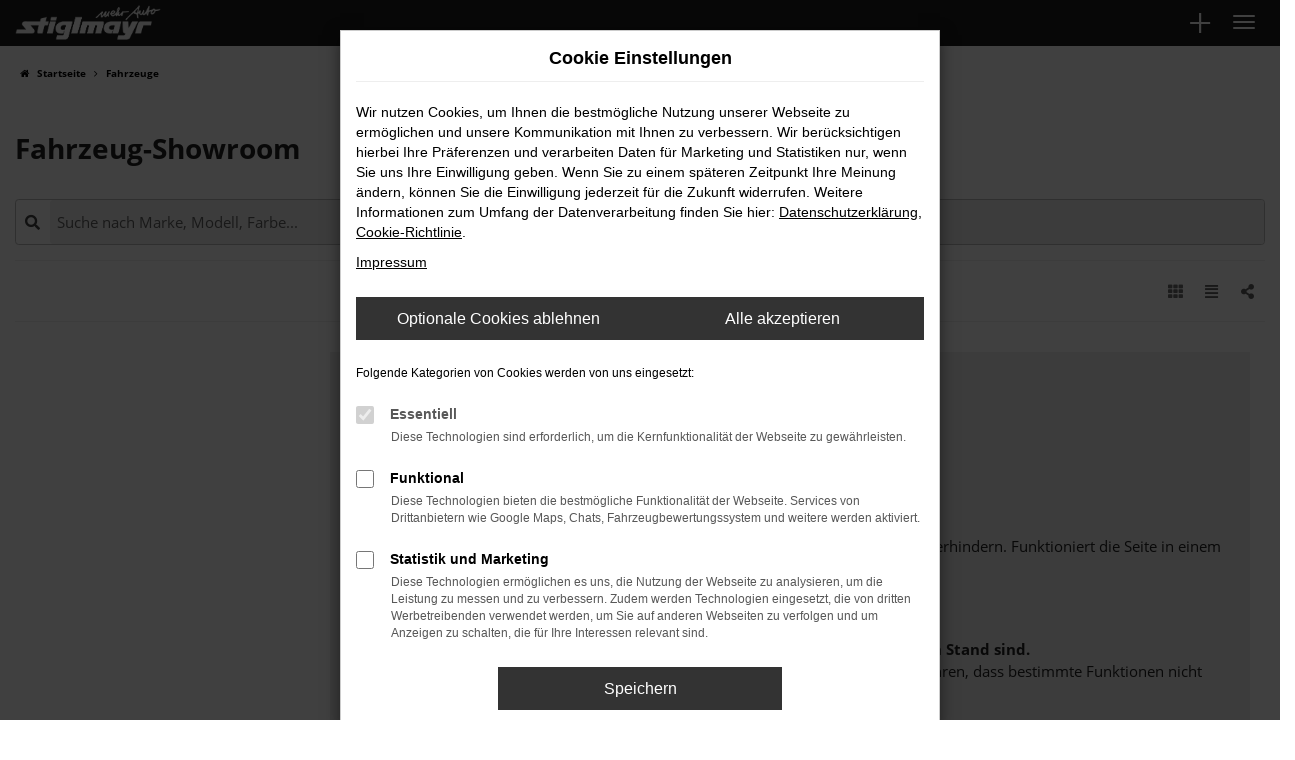

--- FILE ---
content_type: text/html; charset=UTF-8
request_url: https://www.stiglmayr-mehrauto.de/angebote/
body_size: 16303
content:
<!DOCTYPE html>
<html lang="de">
<head>
    <meta charset="utf-8">
<meta name="viewport" content="width=device-width, initial-scale=1.0">
    <title>Fahrzeugsuche | Auto kaufen bei Autohaus Stiglmayr</title>
    <meta name="description" content="Unser Fahrzeug-Showroom. Unser großes Angebot an sofort verfügbaren Neu- und Gebrauchtwagen, sowie EU-Fahrzeuge mit einer Tageszulassung.">
<meta name="copyright" content="Copyright 2026 www.audaris.de">
<meta name="expires" content="60">

                        <meta name="robots" content="all">
            
                                            <meta name="geo.placename"
                  content="Pfaffenhofen">
                                    <meta name="geo.position"
                  content="48.5399219;11.5119668">
                                    <meta name="geo.region"
                  content="DE - BY">
                                    <meta name="google-site-verification"
                  content="sm7nigNLRcd8WMZc6gb1mbl8co3GhvyBBB1388RGe6k">
                                    <meta name="keywords"
                  content="angebote">
                                    <meta name="pagetopic"
                  content="Autohaus Webseite">
                    
            <meta property="og:title" content="Fahrzeugsuche | Auto kaufen bei Autohaus Stiglmayr">
                <meta property="og:type" content="website">
                <meta property="og:description" content="Unser Fahrzeug-Showroom. Unser großes Angebot an sofort verfügbaren Neu- und Gebrauchtwagen, sowie EU-Fahrzeuge mit einer Tageszulassung.">
                <meta property="og:url" content="https://www.stiglmayr-mehrauto.de/angebote/">
                <meta property="og:image" content="https://www.stiglmayr-mehrauto.de/website/themes/stiglmayr-mehrauto.de/img/logo.og.png">
    
            <meta name="twitter:card" content="summary">
                <meta name="twitter:title" content="Fahrzeugsuche | Auto kaufen bei Autohaus Stiglmayr">
                <meta name="twitter:description" content="Unser Fahrzeug-Showroom. Unser großes Angebot an sofort verfügbaren Neu- und Gebrauchtwagen, sowie EU-Fahrzeuge mit einer Tageszulassung.">
                <meta name="twitter:image" content="https://www.stiglmayr-mehrauto.de/website/themes/stiglmayr-mehrauto.de/img/logo.og.png">
    
            <link rel="canonical" href="https://www.stiglmayr-mehrauto.de/angebote/">
    
    <link rel="shortcut icon" href="/website/themes/stiglmayr-mehrauto.de/img/favicon.ico" type="image/x-icon">
    <link rel="apple-touch-icon" sizes="57x57" href="/website/themes/stiglmayr-mehrauto.de/img/apple-icon-57x57.png">
    <link rel="apple-touch-icon" sizes="60x60" href="/website/themes/stiglmayr-mehrauto.de/img/apple-icon-60x60.png">
    <link rel="apple-touch-icon" sizes="72x72" href="/website/themes/stiglmayr-mehrauto.de/img/apple-icon-72x72.png">
    <link rel="apple-touch-icon" sizes="76x76" href="/website/themes/stiglmayr-mehrauto.de/img/apple-icon-76x76.png">
    <link rel="apple-touch-icon" sizes="114x114" href="/website/themes/stiglmayr-mehrauto.de/img/apple-icon-114x114.png">
    <link rel="apple-touch-icon" sizes="120x120" href="/website/themes/stiglmayr-mehrauto.de/img/apple-icon-120x120.png">
    <link rel="apple-touch-icon" sizes="144x144" href="/website/themes/stiglmayr-mehrauto.de/img/apple-icon-144x144.png">
    <link rel="apple-touch-icon" sizes="152x152" href="/website/themes/stiglmayr-mehrauto.de/img/apple-icon-152x152.png">
    <link rel="apple-touch-icon" sizes="180x180" href="/website/themes/stiglmayr-mehrauto.de/img/apple-icon-180x180.png">
    <link rel="icon" type="image/png" sizes="192x192" href="/website/themes/stiglmayr-mehrauto.de/img/android-icon-192x192.png">
    <link rel="icon" type="image/png" sizes="32x32" href="/website/themes/stiglmayr-mehrauto.de/img/favicon-32x32.png">
    <link rel="icon" type="image/png" sizes="96x96" href="/website/themes/stiglmayr-mehrauto.de/img/favicon-96x96.png">
    <link rel="icon" type="image/png" sizes="16x16" href="/website/themes/stiglmayr-mehrauto.de/img/favicon-16x16.png">
        <meta name="msapplication-TileColor" content="#ffffff">
    <meta name="msapplication-TileImage" content="/website/themes/stiglmayr-mehrauto.de/img/ms-icon-144x144.png">
    <meta name="theme-color" content="#ffffff">
    <script src="/web/libs/jquery/jquery.min.js?v=370"></script>

    
        <script>
        
        window.dataLayer = window.dataLayer || [];


        function gtag() {
            dataLayer.push(arguments);
        }


        gtag('consent', 'default', {
            'ad_storage': 'denied',
            'ad_user_data': 'denied',
            'ad_personalization': 'denied',
            'analytics_storage': 'denied'
        });
        
    </script>

                
            <script>
            
            gtag('js', new Date());
            gtag('config', 'G-KHMFR3LFC7', {'cookieFlags': 'SameSite=None; Secure'});
            
        </script>
    
                
    


<link rel="stylesheet" href="/web/assets/main-277a6721ba.min.css">



<link rel="stylesheet" href="/website/themes/stiglmayr-mehrauto.de/templates/../css/foundation-13fd8de4f6.css">


    <link rel="stylesheet" href="/website/themes/stiglmayr-mehrauto.de/css/custom.css?v=1736847853">


</head>



    



<body id="page_body"
      class="theme009 pageid-532 no_header"
      data-lid="0"      data-wid="413"
      data-cid="2310">

<a class="a11y-btn sr-only sr-only-focusable" href="#site-content">Zum Hauptinhalt springen</a>

<div id="overlay"></div>


        



<div id="wrapper">
    <div id="page_wrapper">
        <header aria-label="Header" id="header-container">
    <div id="header">
        <div class="top-area">
            <div class="container-fluid container-limited">
                <div class="navbar-left">
                                            <div class="row"><div class="col-md-12 col-sm-12 col-xs-12 column"> <div class="ge-content ge-content-type-tinymce" data-ge-content-type="tinymce" data-gramm="false" data-lt-tmp-id="lt-339817"><a href="/auto/vw/"><img src="/website/themes/stiglmayr-mehrauto.de/dynamic/fe/partner-logo/herstellerlogos/vw.png" alt="VW Logo" width="" height=""></a>&nbsp;&nbsp;<a style="color: #676767; outline: 0px;" href="/auto/vw/"><img src="/website/themes/stiglmayr-mehrauto.de/dynamic/fe/partner-logo/herstellerlogos/vwn.png" alt="VW Nutzfahrzeuge Logo"></a><a href="/auto/audi/"><img src="/website/themes/stiglmayr-mehrauto.de/dynamic/fe/partner-logo/herstellerlogos/audi.png" alt="Audi Logo"></a> &nbsp;<a href="/auto/seat/"><img src="/website/themes/stiglmayr-mehrauto.de/dynamic/fe/partner-logo/seat-service1.png" alt="Seat Service Logo"></a> &nbsp;<img src="//www.brands.audaris.eu/web/img/brands/190x190/cupra_service.png" alt="Cupra Service Logo"> &nbsp;<a href="/auto/skoda/"><img src="//www.brands.audaris.eu/web/img/brands/190x190/skoda_service.png" alt="Skoda Service"></a> <img src="/website/themes/stiglmayr-mehrauto.de/dynamic/fe/partner-logo/herstellerlogos/euro-mobil.png" alt="Euro Mobil Logo"> &nbsp;</div></div></div>
                                    </div>
                <div class="navbar-right">
                    <div class="navbar-top navbar-top-container">
                        <nav aria-label="Oberes Menü">
                            <ul aria-label="Oberes Menü" role="menubar">
                                                                                                                                                                                                                                    <li class="hidden-xs hidden-sm" role="none">
                                        <a href="/favoriten/"
                                           title="Meine Favoriten Fahrzeuge"
                                           role="menuitem">
                                            <i class="fa fa-heart"
                                               aria-hidden="true"></i>
                                            <span aria-hidden="true">
                                                Favoriten
                                                (<span class="js-fav-counter">0</span>)
                                            </span>
                                        </a>
                                    </li>
                                                                                                    <li role="none">
                                        <a href="javascript:void(0)"
                                           id="multi-directions-load"
                                           title="Overlay mit Standorten öffnen"
                                           role="menuitem">
                                            <i class="fa fa-map-marker" aria-hidden="true"></i>
                                            Standorte
                                        </a>
                                    </li>
                                                                <li role="none">
                                                                                                                        <a href="tel:universal.top_phone_link"
                                               data-toggle="modal"
                                               data-target="#modalMultiLocationsSelect"
                                               title="Modales Fenster mit Standort-Kontaktdaten öffnen"
                                               role="menuitem">
                                                <i class="fa fa-volume-control-phone" aria-hidden="true"></i>
                                                                                                    <span>Telefon</span>
                                                                                            </a>
                                                                                                            </li>
                                                                                                                            </ul>
                        </nav>
                    </div>
                </div>
            </div>
        </div>
                    <div class="multi-directions-overlay">
    <button id="closeMultiDirectionOverlay" class="btn btn-fullwidth"><i class="fa fa-close" aria-hidden="true"></i> Schließen</button>
    <div id="multi-directions-show" class="container"></div>
</div>
                <nav class="navbar navbar-inverse">
            <div class="container-fluid container-limited">
                <div class="navbar-header">
                    <button type="button" id="menu-toggle" class="navbar-toggle" title="Hamburger-Menü" aria-expanded="false" aria-controls="page_sidebar"><span class="icon-bar"></span><span class="icon-bar"></span><span class="icon-bar"></span><span class="m-text">Menü</span></button><div id="logo-primary-box">
            <a class="logo-link" href="/">
                            <img src="/website/themes/stiglmayr-mehrauto.de/img/template_logo.png"
                     alt="Logo Autohaus Michael Stiglmayr GmbH"
                     title="Logo Autohaus Michael Stiglmayr GmbH">
                    </a>
    </div>
<div class="more-brand-icons"><div class="row"><div class="col-md-12 col-sm-12 col-xs-12 column"><div class="ge-content ge-content-type-tinymce" data-ge-content-type="tinymce"></div></div></div></div>
                </div>
            </div>
        </nav>
                    <div class="nav-area-lines">
    <div class="container-fluid container-limited">
        <div class="collapse navbar-collapse">
            <nav aria-label="Hauptmenü" id="primary-menu-container">
                <ul aria-label="Hauptmenü" class="nav navbar-nav" role="menubar">
                                                                                                        <li class="dropdown"
                                    role="none">
                                    <a href="#"
                                       class="dropdown-toggle"
                                       aria-expanded="false"
                                       aria-haspopup="true"
                                       data-toggle="dropdown"
                                       title="Fahrzeuge"
                                       role="menuitem">
                                        Fahrzeuge
                                    </a>
                                    <ul aria-label="Fahrzeuge" class="dropdown-menu" role="menu">
                                                                                                                                                                                                                                                                                        <li                                                    role="none">
                                                                                                            <a href="/angebote/"
                                                                                                                      title="Suche"
                                                                                                                       role="menuitem">
                                                            Suche
                                                        </a>
                                                                                                    </li>
                                                                                                                                                                                                                                                                                                                                    <li                                                    role="none">
                                                                                                            <a href="/angebote/angebote-fahrzeuge/"
                                                                                                                      title="Angebote"
                                                                                                                       role="menuitem">
                                                            Angebote
                                                        </a>
                                                                                                    </li>
                                                                                                                                                                                                                                                                                                                                    <li                                                    role="none">
                                                                                                            <a href="/angebote/neuwagen/"
                                                                                                                      title="Neuwagen"
                                                                                                                       role="menuitem">
                                                            Neuwagen
                                                        </a>
                                                                                                    </li>
                                                                                                                                                                                                                                                                                                                                    <li                                                    role="none">
                                                                                                            <a href="/angebote/gebrauchtwagen/"
                                                                                                                      title="Gebrauchtwagen"
                                                                                                                       role="menuitem">
                                                            Gebrauchtwagen
                                                        </a>
                                                                                                    </li>
                                                                                                                                                                                                                                                                                                                                    <li                                                    role="none">
                                                                                                            <a href="/angebote/zweiraeder/"
                                                                                                                      title="Zweiräder"
                                                                                                                       role="menuitem">
                                                            Zweiräder
                                                        </a>
                                                                                                    </li>
                                                                                                                                                                                                                                                                                                                                    <li                                                    role="none">
                                                                                                            <a href="/angebote/batterietest/"
                                                                                                                      title="Batterietest"
                                                                                                                       role="menuitem">
                                                            Batterietest
                                                        </a>
                                                                                                    </li>
                                                                                                                                                                                                                                                                                                                                    <li                                                    role="none">
                                                                                                            <a href="/angebote/elektromobilitaet/"
                                                                                                                      title="Elektromobilität"
                                                                                                                       role="menuitem">
                                                            Elektromobilität
                                                        </a>
                                                                                                    </li>
                                                                                                                                                                                                                                                                                                                                    <li                                                    role="none">
                                                                                                            <a href="/angebote/probefahrt-termin/"
                                                                                                                      title="Probefahrt Termin"
                                                                                                                       role="menuitem">
                                                            Probefahrt Termin
                                                        </a>
                                                                                                    </li>
                                                                                                                                                                                                                                                                                                                                    <li                                                    role="none">
                                                                                                            <a href="/angebote/mietwagen/"
                                                                                                                      title="Autovermietung"
                                                                                                                       role="menuitem">
                                                            Autovermietung
                                                        </a>
                                                                                                    </li>
                                                                                                                                                                                                                                                                                                                                    <li                                                    role="none">
                                                                                                            <a href="/angebote/fahrzeugankauf/"
                                                                                                                      title="Wir kaufen Ihr Auto"
                                                                                                                       role="menuitem">
                                                            Wir kaufen Ihr Auto
                                                        </a>
                                                                                                    </li>
                                                                                                                                                                                                                                                                                                                                    <li                                                    role="none">
                                                                                                            <a href="/werkstatt-service/financial-service/"
                                                                                                                      title="Financial Service"
                                                                                                                       role="menuitem">
                                                            Financial Service
                                                        </a>
                                                                                                    </li>
                                                                                                                        </ul>
                                </li>
                                                                                                                                                            <li class="dropdown"
                                    role="none">
                                    <a href="#"
                                       class="dropdown-toggle"
                                       aria-expanded="false"
                                       aria-haspopup="true"
                                       data-toggle="dropdown"
                                       title="Service und Zubehör"
                                       role="menuitem">
                                        Service und Zubehör
                                    </a>
                                    <ul aria-label="Service und Zubehör" class="dropdown-menu" role="menu">
                                                                                                                                    <li class="dropdown sdropdown" role="none">
                                                    <a href="#"
                                                       class="dropdown-toggle has-submenu"
                                                       data-toggle="dropdown"
                                                       title="Reparaturleistungen"
                                                       role="menuitem">
                                                        Reparaturleistungen
                                                    </a>
                                                    <ul aria-label="Reparaturleistungen"
                                                        class="dropdown-menu sdropdown-menu"
                                                        role="menu">
                                                                                                                                                                                                                                                                                                            <li                                                                role="none">
                                                                                                                                    <a href="/werkstatt-service/reparaturleistungen/vw-service/"
                                                                                                                                              title="VW Service"
                                                                                                                                               role="menuitem">
                                                                        VW Service
                                                                    </a>
                                                                                                                            </li>
                                                                                                                                                                                                                                                                                                            <li                                                                role="none">
                                                                                                                                    <a href="/werkstatt-service/reparaturleistungen/audi-service/"
                                                                                                                                              title="Audi Service"
                                                                                                                                               role="menuitem">
                                                                        Audi Service
                                                                    </a>
                                                                                                                            </li>
                                                                                                                                                                                                                                                                                                            <li                                                                role="none">
                                                                                                                                    <a href="/werkstatt-service/reparaturleistungen/skoda-service/"
                                                                                                                                              title="Skoda Service"
                                                                                                                                               role="menuitem">
                                                                        Skoda Service
                                                                    </a>
                                                                                                                            </li>
                                                                                                                                                                                                                                                                                                            <li                                                                role="none">
                                                                                                                                    <a href="/werkstatt-service/reparaturleistungen/seat-cupra-service/"
                                                                                                                                              title="Seat &amp; Cupra Service"
                                                                                                                                               role="menuitem">
                                                                        Seat & Cupra Service
                                                                    </a>
                                                                                                                            </li>
                                                                                                            </ul>
                                                </li>
                                                                                                                                                                                                                                                                                                                                    <li                                                    role="none">
                                                                                                            <a href="/werkstatt-service/5plus/"
                                                                                                                      title="5Plus"
                                                                                                                       role="menuitem">
                                                            5Plus
                                                        </a>
                                                                                                    </li>
                                                                                                                                                                                                                                                                                                                                    <li                                                    role="none">
                                                                                                            <a href="/werkstatt-service/reifen-raeder/"
                                                                                                                      title="Reifen &amp; Räder"
                                                                                                                       role="menuitem">
                                                            Reifen & Räder
                                                        </a>
                                                                                                    </li>
                                                                                                                                                                                                                                                                                                                                    <li                                                    role="none">
                                                                                                            <a href="/werkstatt-service/reifenwechsel/"
                                                                                                                      title="Reifenwechsel"
                                                                                                                       role="menuitem">
                                                            Reifenwechsel
                                                        </a>
                                                                                                    </li>
                                                                                                                                                                                                                                                                                                                                    <li                                                    role="none">
                                                                                                            <a href="/werkstatt-service/teile-zubehoer/"
                                                                                                                      title="Teile &amp; Zubehör"
                                                                                                                       role="menuitem">
                                                            Teile & Zubehör
                                                        </a>
                                                                                                    </li>
                                                                                                                                                                                <li class="dropdown sdropdown" role="none">
                                                    <a href="#"
                                                       class="dropdown-toggle has-submenu"
                                                       data-toggle="dropdown"
                                                       title="Karosserie- &amp; Lackzentrum"
                                                       role="menuitem">
                                                        Karosserie- & Lackzentrum
                                                    </a>
                                                    <ul aria-label="Karosserie- & Lackzentrum"
                                                        class="dropdown-menu sdropdown-menu"
                                                        role="menu">
                                                                                                                                                                                                                                                                                                            <li                                                                role="none">
                                                                                                                                    <a href="/werkstatt-service/karosserie-lackzentrum/auto-unfallreparatur/"
                                                                                                                                              title="Auto Unfallreparatur"
                                                                                                                                               role="menuitem">
                                                                        Auto Unfallreparatur
                                                                    </a>
                                                                                                                            </li>
                                                                                                                                                                                                                                                                                                            <li                                                                role="none">
                                                                                                                                    <a href="/werkstatt-service/karosserie-lackzentrum/auto-instandsetzung/"
                                                                                                                                              title="Auto Instandsetzung"
                                                                                                                                               role="menuitem">
                                                                        Auto Instandsetzung
                                                                    </a>
                                                                                                                            </li>
                                                                                                                                                                                                                                                                                                            <li                                                                role="none">
                                                                                                                                    <a href="/werkstatt-service/karosserie-lackzentrum/smart-repair/"
                                                                                                                                              title=" Auto Smart Repair"
                                                                                                                                               role="menuitem">
                                                                         Auto Smart Repair
                                                                    </a>
                                                                                                                            </li>
                                                                                                                                                                                                                                                                                                            <li                                                                role="none">
                                                                                                                                    <a href="/werkstatt-service/karosserie-lackzentrum/auto-lackiererei/"
                                                                                                                                              title="Auto Lackiererei"
                                                                                                                                               role="menuitem">
                                                                        Auto Lackiererei
                                                                    </a>
                                                                                                                            </li>
                                                                                                            </ul>
                                                </li>
                                                                                                                                                                                <li class="dropdown sdropdown" role="none">
                                                    <a href="#"
                                                       class="dropdown-toggle has-submenu"
                                                       data-toggle="dropdown"
                                                       title="Financial Service"
                                                       role="menuitem">
                                                        Financial Service
                                                    </a>
                                                    <ul aria-label="Financial Service"
                                                        class="dropdown-menu sdropdown-menu"
                                                        role="menu">
                                                                                                                                                                                                                                                                                                            <li                                                                role="none">
                                                                                                                                    <a href="/financial-service/#kaufpreisschutz"
                                                                                                                                              title="Kaufpreisschutz"
                                                                                                                                               role="menuitem">
                                                                        Kaufpreisschutz
                                                                    </a>
                                                                                                                            </li>
                                                                                                                                                                                                                                                                                                            <li                                                                role="none">
                                                                                                                                    <a href="/financial-service/#wartung-inspektion"
                                                                                                                                              title="Wartung &amp; Inspektion"
                                                                                                                                               role="menuitem">
                                                                        Wartung & Inspektion
                                                                    </a>
                                                                                                                            </li>
                                                                                                                                                                                                                                                                                                            <li                                                                role="none">
                                                                                                                                    <a href="/financial-service/#garantieverlaengerung"
                                                                                                                                              title="Garantieverlängerung"
                                                                                                                                               role="menuitem">
                                                                        Garantieverlängerung
                                                                    </a>
                                                                                                                            </li>
                                                                                                                                                                                                                                                                                                            <li                                                                role="none">
                                                                                                                                    <a href="/financial-service/#kfz-versicherung"
                                                                                                                                              title="Kfz Versicherung"
                                                                                                                                               role="menuitem">
                                                                        Kfz Versicherung
                                                                    </a>
                                                                                                                            </li>
                                                                                                            </ul>
                                                </li>
                                                                                                                                                                                                                                                                                                                                    <li                                                    role="none">
                                                                                                            <a href="/werkstatt-service/nora/"
                                                                                                                      title="NORA"
                                                                                                                       role="menuitem">
                                                            NORA
                                                        </a>
                                                                                                    </li>
                                                                                                                                                                                <li class="dropdown sdropdown" role="none">
                                                    <a href="#"
                                                       class="dropdown-toggle has-submenu"
                                                       data-toggle="dropdown"
                                                       title="Serviceleistungen"
                                                       role="menuitem">
                                                        Serviceleistungen
                                                    </a>
                                                    <ul aria-label="Serviceleistungen"
                                                        class="dropdown-menu sdropdown-menu"
                                                        role="menu">
                                                                                                                                                                                                                                                                                                            <li                                                                role="none">
                                                                                                                                    <a href="/serviceleistungen/#bringdienst"
                                                                                                                                              title="Hol- &amp; Bringservice"
                                                                                                                                               role="menuitem">
                                                                        Hol- & Bringservice
                                                                    </a>
                                                                                                                            </li>
                                                                                                                                                                                                                                                                                                            <li                                                                role="none">
                                                                                                                                    <a href="/serviceleistungen/#ersatzwagen"
                                                                                                                                              title="Ersatzwagen"
                                                                                                                                               role="menuitem">
                                                                        Ersatzwagen
                                                                    </a>
                                                                                                                            </li>
                                                                                                                                                                                                                                                                                                            <li                                                                role="none">
                                                                                                                                    <a href="/serviceleistungen/#nachttresor"
                                                                                                                                              title="Nachttresor"
                                                                                                                                               role="menuitem">
                                                                        Nachttresor
                                                                    </a>
                                                                                                                            </li>
                                                                                                                                                                                                                                                                                                            <li                                                                role="none">
                                                                                                                                    <a href="/serviceleistungen/#notdienst"
                                                                                                                                              title="24h Notdienst"
                                                                                                                                               role="menuitem">
                                                                        24h Notdienst
                                                                    </a>
                                                                                                                            </li>
                                                                                                                                                                                                                                                                                                            <li                                                                role="none">
                                                                                                                                    <a href="/serviceleistungen/#dialogannahme"
                                                                                                                                              title="Dialogannahme"
                                                                                                                                               role="menuitem">
                                                                        Dialogannahme
                                                                    </a>
                                                                                                                            </li>
                                                                                                                                                                                                                                                                                                            <li                                                                role="none">
                                                                                                                                    <a href="/serviceleistungen/#mietservice"
                                                                                                                                              title="Mietservice"
                                                                                                                                               role="menuitem">
                                                                        Mietservice
                                                                    </a>
                                                                                                                            </li>
                                                                                                            </ul>
                                                </li>
                                                                                                                                                                                                                                                                                                                                    <li                                                    role="none">
                                                                                                            <a href="/werkstatt-service/terminvereinbarung/"
                                                                                                                      title="Terminvereinbarung"
                                                                                                                       role="menuitem">
                                                            Terminvereinbarung
                                                        </a>
                                                                                                    </li>
                                                                                                                                                                                                                                                                                                                                    <li                                                    role="none">
                                                                                                            <a href="/werkstatt-service/serviceangebote/"
                                                                                                                      title="Angebote"
                                                                                                                       role="menuitem">
                                                            Angebote
                                                        </a>
                                                                                                    </li>
                                                                                                                        </ul>
                                </li>
                                                                                                                                                            <li class="dropdown"
                                    role="none">
                                    <a href="#"
                                       class="dropdown-toggle"
                                       aria-expanded="false"
                                       aria-haspopup="true"
                                       data-toggle="dropdown"
                                       title="Businesskunden"
                                       role="menuitem">
                                        Businesskunden
                                    </a>
                                    <ul aria-label="Businesskunden" class="dropdown-menu" role="menu">
                                                                                                                                                                                                                                                                                        <li                                                    role="none">
                                                                                                            <a href="/businesskunden/grosskunden/"
                                                                                                                      title="Großkunden"
                                                                                                                       role="menuitem">
                                                            Großkunden
                                                        </a>
                                                                                                    </li>
                                                                                                                                                                                                                                                                                                                                    <li                                                    role="none">
                                                                                                            <a href="/businesskunden/gewerbekunden/"
                                                                                                                      title="Gewerbekunden"
                                                                                                                       role="menuitem">
                                                            Gewerbekunden
                                                        </a>
                                                                                                    </li>
                                                                                                                        </ul>
                                </li>
                                                                                                                                                            <li class="dropdown"
                                    role="none">
                                    <a href="#"
                                       class="dropdown-toggle"
                                       aria-expanded="false"
                                       aria-haspopup="true"
                                       data-toggle="dropdown"
                                       title="Über uns"
                                       role="menuitem">
                                        Über uns
                                    </a>
                                    <ul aria-label="Über uns" class="dropdown-menu" role="menu">
                                                                                                                                                                                                                                                                                        <li                                                    role="none">
                                                                                                            <a href="/unternehmen/standorte/"
                                                                                                                      title="Standorte"
                                                                                                                       role="menuitem">
                                                            Standorte
                                                        </a>
                                                                                                    </li>
                                                                                                                                                                                                                                                                                                                                    <li                                                    role="none">
                                                                                                            <a href="/unternehmen/aktuelles/"
                                                                                                                      title="Aktuelles"
                                                                                                                       role="menuitem">
                                                            Aktuelles
                                                        </a>
                                                                                                    </li>
                                                                                                                                                                                                                                                                                                                                    <li                                                    role="none">
                                                                                                            <a href="/unternehmen/ansprechpartner/"
                                                                                                                      title="Ansprechpartner"
                                                                                                                       role="menuitem">
                                                            Ansprechpartner
                                                        </a>
                                                                                                    </li>
                                                                                                                                                                                                                                                                                                                                    <li                                                    role="none">
                                                                                                            <a href="/unternehmen/goes-green/"
                                                                                                                      title="goes green"
                                                                                                                       role="menuitem">
                                                            goes green
                                                        </a>
                                                                                                    </li>
                                                                                                                                                                                <li class="dropdown sdropdown" role="none">
                                                    <a href="#"
                                                       class="dropdown-toggle has-submenu"
                                                       data-toggle="dropdown"
                                                       title="Über uns"
                                                       role="menuitem">
                                                        Über uns
                                                    </a>
                                                    <ul aria-label="Über uns"
                                                        class="dropdown-menu sdropdown-menu"
                                                        role="menu">
                                                                                                                                                                                                                                                                                                            <li                                                                role="none">
                                                                                                                                    <a href="/ueber-uns/#historie"
                                                                                                                                              title="Historie"
                                                                                                                                               role="menuitem">
                                                                        Historie
                                                                    </a>
                                                                                                                            </li>
                                                                                                                                                                                                                                                                                                            <li                                                                role="none">
                                                                                                                                    <a href="/ueber-uns/#kundenfeedback"
                                                                                                                                              title="Kundenfeedback"
                                                                                                                                               role="menuitem">
                                                                        Kundenfeedback
                                                                    </a>
                                                                                                                            </li>
                                                                                                            </ul>
                                                </li>
                                                                                                                        </ul>
                                </li>
                                                                                                                                                            <li class="dropdown"
                                    role="none">
                                    <a href="#"
                                       class="dropdown-toggle"
                                       aria-expanded="false"
                                       aria-haspopup="true"
                                       data-toggle="dropdown"
                                       title="Karriere"
                                       role="menuitem">
                                        Karriere
                                    </a>
                                    <ul aria-label="Karriere" class="dropdown-menu" role="menu">
                                                                                                                                                                                                                                                                                        <li                                                    role="none">
                                                                                                            <a href="/karriere/stellenangebote.html?reset_search=1"
                                                                                                                      title="Stellenangebote"
                                                                                                                       role="menuitem">
                                                            Stellenangebote
                                                        </a>
                                                                                                    </li>
                                                                                                                                                                                                                                                                                                                                    <li                                                    role="none">
                                                                                                            <a href="/ausbildung/"
                                                                                                                      title="Ausbildung"
                                                                                                                       role="menuitem">
                                                            Ausbildung
                                                        </a>
                                                                                                    </li>
                                                                                                                                                                                                                                                                                                                                    <li                                                    role="none">
                                                                                                            <a href="/praktikum/"
                                                                                                                      title="Praktikum"
                                                                                                                       role="menuitem">
                                                            Praktikum
                                                        </a>
                                                                                                    </li>
                                                                                                                        </ul>
                                </li>
                                                                                        </ul>
            </nav>
        </div>
    </div>
</div>
                <aside id="aside-side-info-menu">
            <button id="open-side-menu"
            class="btn-info-icon"
            data-toggle="collapse"
            data-target="#area-side-menu"
            title="Extra Menü">
        <i class="fa fa-3x fa-plus" aria-hidden="true"></i>
    </button>
    <nav aria-label="Extra Menü" id="area-side-menu" class="collapse">
        <ul aria-label="Extra Menü" role="menubar">
            
                            <li role="none">
                    <a href="tel:universal.top_phone_link"
                       data-toggle="modal"
                       data-target="#modalMultiLocationsSelect"
                       title="Modales Fenster mit Standort-Kontaktdaten öffnen"
                       role="menuitem">
                        <span class="btn-info-icon">
                            <i class="fa fa-volume-control-phone" aria-hidden="true"></i>
                        </span>
                        <span class="btn-info-text">
                                                            Telefon
                                                    </span>
                    </a>
                </li>
                                        <li role="none">
                    <a href="/favoriten/"
                       title="Meine Favoriten Fahrzeuge"
                       role="menuitem">
                        <span class="btn-info-icon">
                            <i class="fa fa-3x fa-heart"
                               aria-hidden="true"></i>
                        </span>
                        <span class="btn-info-text">
                            Favoriten
                        </span>
                    </a>
                </li>
                                        <li role="none">
                    <a href="javascript:void(0)"
                       id="side-multi-directions-load"
                       title="Overlay mit Standorten öffnen"
                       role="menuitem">
                        <span class="btn-info-icon">
                            <i class="fa fa-3x fa-map-marker" aria-hidden="true"></i>
                        </span>
                        <span class="btn-info-text">
                            Standorte
                        </span>
                    </a>
                </li>
                    </ul>
    </nav>
</aside>
    </div>
        </header>

    <div class="row"><div class="col-md-12 col-sm-12 col-xs-12 column"><div class="ge-content ge-content-type-tinymce" data-ge-content-type="tinymce"><div class="au-ticker-wrapper"> <div class="au-ticker"> <div class="au-ticker-item"><a href="/werkstatt-service/terminvereinbarung/">+++ Jetzt Servicetermin online buchen! Hier klicken und ganz einfach Ihren Wunschtermin vereinbaren. +++ Jetzt Servicetermin online buchen! Hier klicken und ganz einfach Ihren Wunschtermin vereinbaren. +++ Jetzt Servicetermin online buchen! Hier klicken und ganz einfach Ihren Wunschtermin vereinbaren. +++</a></div> </div> </div></div><div class="row"><div class="col-sm-6 col-xs-12 column col-md-12" style=""><div class="ge-content ge-content-type-tinymce" data-ge-content-type="tinymce"></div></div></div></div></div> 

    <div>
                                        </div>

<nav aria-label="Breadcrumb" class="breadcrumb_area">
    <div class="container">
                    <ol class="breadcrumb" itemscope itemtype="https://schema.org/BreadcrumbList">
                <li itemprop="itemListElement" itemscope itemtype="https://schema.org/ListItem">
                    <i class="fa fa-home" aria-hidden="true"></i>
                    <a href="/" itemprop="item">
                        <span itemprop="name">Startseite</span>
                        <meta itemprop="position" content="1">
                    </a>
                </li>
                                                                                                                        <li itemprop="itemListElement"
                                itemscope
                                itemtype="https://schema.org/ListItem"                                aria-current="page"
                                >
                                <i class="fa fa-angle-right" aria-hidden="true"></i>
                                <a href="/angebote/"
                                   itemprop="item">
                                    <span itemprop="name">Fahrzeuge</span>
                                    <meta itemprop="position" content="2">
                                </a>
                            </li>
                                                                                                                                        </ol>
            </div>
</nav>

                        <main aria-label="Hauptinhalt" id="site-content">
                                                        
                    <div class="module-block showroom  my-0">
        <div class="container">
                                                                                                                        <div id="audaris-showroom-container"></div>
        </div>
    </div>
    <script>
        
        (function (callback) {
            if (document.readyState !== 'loading') {
                callback()
            } else {
                document.addEventListener('DOMContentLoaded', callback, {once: true})
            }
        })(function () {
            
            var commonFlags = {
    routerMode: 'history',
            exchange: 'WEBSITE',
                language: 'de_DE',
    
                        clientId: parseInt('2310', 10),
        
        vehicleDetailBlocks: [{"type":"LEASING_INFO","show":"COLLAPSIBLE_OPEN","title":"Leasingangebot"},{"type":"EQUIPMENT","show":"COLLAPSIBLE_OPEN","title":"Ausstattung"},{"type":"DESCRIPTION","show":"COLLAPSIBLE_CLOSED","title":"Details und Emissionsinfo"},{"type":"TRADEIN","show":"COLLAPSIBLE_CLOSED","title":"Wir kaufen Ihr Auto!"},{"type":"SIMILAR_VEHICLES","show":"BLOCK","title":"Vergleichbare Fahrzeuge"}
            
        ]
};
            window.AudarisWidget.ready.then(function() {    window.AudarisWidget.initShowroom(Object.assign({
    }, defaultSettings, commonFlags, {
        onVehicleLoad(vehicle) {
            if (commonFlags.onVehicleLoad) {
                commonFlags.onVehicleLoad (vehicle)
            }
        },
        node: '#audaris-showroom-container',
    showBannerAds: true,
    routes: {tradein: '/fahrzeugankauf'
        },
                                                tradein: {
                type: 'FORM'
        },
                autoUnclePriceRating: null,
        metaListTitle: 'Fahrzeugsuche | Auto kaufen bei Autohaus Stiglmayr',
        metaListDescription: 'Unser Fahrzeug-Showroom. Unser großes Angebot an sofort verfügbaren Neu- und Gebrauchtwagen, sowie EU-Fahrzeuge mit einer Tageszulassung.',
        }))
    
});            
        })
        
    </script>
                        </main>

                    <footer aria-label="Footer" id="footer">
        <div id="pre_area"><div class="container"><div class="row">
    <div class="col-md-3 column col-sm-6 col-xs-12" style="">
        <div class="ge-content ge-content-type-tinymce" data-ge-content-type="tinymce">
            <p><span style="font-size: 18px;"><strong>Kontakt</strong></span></p>
            <p>Finden Sie den richtigen Standort:</p>
            <p><a class="btn btn-default" title="Standorte" href="/standorte/">Unsere Standorte</a></p>
            <p>Entdecken Sie unser umfangreiches Angebot <br>für <a title="Teile und Zubehör" href="/werkstatt-service/teile-zubehoer/"><strong>Zubehör</strong> <span class="fa fa-external-link"></span></a> und <a title="Reparaturleistungen" href="/reparaturleistungen/"><strong>Werkstattservice</strong> <span class="fa fa-external-link"></span></a></p>
        </div>
    </div>








    <div class="column col-md-3 col-sm-6 col-xs-12" style="">
        <div class="ge-content ge-content-type-tinymce" data-ge-content-type="tinymce">
            <p><strong>Folgen Sie uns!</strong></p>
            <p>Folgen Sie uns auf unseren verschiedenen Social Media Kanälen und erhalten Sie Informationen rund um
                unser Unternehmen.<br>&nbsp;</p>
            <ul style="list-style: none; padding: 0; margin: 0; display: flex; flex-wrap: wrap; gap: 10px;">
                <li>
                    <a title="Stiglmayr auf Instagram" href="https://www.instagram.com/stiglmayr_mehr_auto/" target="_blank" rel="noopener">
                        <img src="/website/themes/stiglmayr-mehrauto.de/dynamic/fe/icons/social-media/autohaus-stiglmayer-instagram.png" alt="Instagram" width="35" height="35">
                    </a>
                </li>
                <li>
                    <a title="Stiglmayr auf Facebook" href="https://www.facebook.com/Stiglmayrmehr.Auto/" target="_blank" rel="noopener">
                        <img src="/website/themes/stiglmayr-mehrauto.de/dynamic/fe/icons/social-media/autohaus-stiglmayer-facebook.png" alt="Facebook" width="35" height="35">
                    </a>
                </li>
                <li>
                    <a title="Stiglmayr auf YouTube" href="https://www.youtube.com/channel/UCQMr4i35pmNfrEHul6oEyMw" target="_blank" rel="noopener">
                        <img src="/website/themes/stiglmayr-mehrauto.de/dynamic/fe/icons/social-media/autohaus-stiglmayer-youtube.png" alt="YouTube" width="35" height="35">
                    </a>
                </li>
                <li>
                    <a title="Stiglmayr auf Linkedin" href="https://www.linkedin.com/authwall?trk=bf&amp;trkInfo=AQHPmkVyJg0tSwAAAYag2cYA_VbXZYoHURYVLW9t1wv3vs4A4o0pBVjtWyFvggYYkxm7zBhGM5iCDASn-CqdI2-Exh4tkuF-bGQBnr7_cYwTc7UPJhr1VCg5Ub46BEAJW9zfyeA=&amp;original_referer=&amp;sessionRedirect=https%3A%2F%2Fde.linkedin.com%2Fcompany%2Fautohaus-michael-stiglmayr-gmbh" target="_blank" rel="noopener">
                        <img src="/website/themes/stiglmayr-mehrauto.de/dynamic/fe/icons/social-media/linkedin_logo_1.png?1675843962564" alt="LinkedIn" width="35" height="35">
                    </a>
                </li>
            </ul>
        </div>
    </div>






    <div class="col-md-3 column col-sm-12 hidden-md hidden-lg col-xs-12" style="">
        <div class="ge-content ge-content-type-tinymce" data-ge-content-type="tinymce">
            <p>&nbsp;</p>
        </div>
    </div>



   <div class="column col-md-3 col-sm-6 col-xs-12" style="">
    <div class="ge-content ge-content-type-tinymce" data-ge-content-type="tinymce"></div>
    <div class="row">
        <div class="col-xs-6 column col-md-3 col-sm-12 hidden-sm hidden-xs" style="">
            <div class="ge-content ge-content-type-tinymce" data-ge-content-type="tinymce"></div>
        </div>
        <div class="column col-md-9 col-sm-12 col-xs-12" style="">
            <div class="ge-content ge-content-type-tinymce" data-ge-content-type="tinymce"><p><strong>Stiglmayr Welt</strong></p>
<ul style="list-style: none; padding: 0; margin: 0;">
<li style="margin-bottom: 1em;"><a title="Neuwagen" href="/angebote/neuwagen/">Neuwagen <span class="fa fa-external-link"></span></a></li>
<li style="margin-bottom: 1em;"><a title="Gebrauchtwagen" href="/angebote/gebrauchtwagen/">Gebrauchtwagen <span class="fa fa-external-link"></span></a></li>
<li style="margin-bottom: 1em;"><a title="E-Mobilität" href="/elektromobilitaet/">E-Mobilität <span class="fa fa-external-link"></span></a></li>
<li style="margin-bottom: 1em;"><a title="Stellenangebote" href="/karriere/stellenangebote.html?reset_search=1">Karriere &amp; Jobs <span class="fa fa-external-link"></span></a></li>
</ul></div>
        </div>
    </div>
</div>






    <div class="col-md-3 column col-sm-6 col-xs-12" style="">
        <div class="ge-content ge-content-type-tinymce" data-ge-content-type="tinymce">
            <p><strong>Der direkte Kontakt zu uns</strong></p>
            <p>Falls Sie in Kontakt mit uns treten wollen, gehen Sie bitte direkt zum <a title="Standorte" href="/standorte/"><strong>Kontaktformular</strong> <span class="fa fa-external-link"></span></a><br>&nbsp;</p>
            <p><strong>News und Aktuelles</strong></p>
            <p>Wir sorgen für interessante &amp; spezielle <a title="News und aktuelles" href="/unternehmen/aktuelles/"><strong>Informationen aus der Automobilwelt</strong> <span class="fa fa-external-link"></span></a></p>
        </div>
    </div>
</div></div></div>
    <div id="after_area">
            <div class="container">
        
        <div class="row"> <div class="col-md-12 col-sm-12 col-xs-12 column"> <div class="ge-content ge-content-type-tinymce" data-ge-content-type="tinymce"><p>Die angegebenen Werte wurden nach vorgeschriebenen Messverfahren (§ 2 Nrn. 5, 6, 6a PKW-EnVKV in der gegenwärtig geltenden Fassung) ermittelt. CO2-Emmisionen, die durch die Produktion und Bereitstellung des Kraftstoffes bzw. anderer Energieträger entstehen, werden bei der Emittlung der CO2-Emissionen gemäß der Richtlinie 1999/94/EG nicht berücksichtigt. Die Angaben beziehen sich nicht auf ein einzelnes Fahrzeug und sind nicht Bestandteil des Angebotes, sondern dienen allein Vergleichszwecken zwischen den verschiedenen Fahrzeugtypen.<br><br>Hinweis nach Richtlinie 1999/94/EG:<br>Der Kraftstoffverbrauch und die CO2-Emissionen eines Fahrzeugs hängen nicht nur von der effizienten Ausnutzung des Kraftstoffs durch das Fahrzeug ab, sondern werden auch vom Fahrverhalten und anderen nichttechnischen Faktoren beeinflusst. CO2 ist das für die Erderwärmung hauptsächlich verantwortliche Traubhausgas. Ein Leitfaden für den Kraftstoffverbrauch und die CO2-Emission aller in Deutschland angebotenen Personenkraftfahrzeugmodelle ist unentgeltlich an jedem Verkaufsort Deutschland erhältlich, an dem neue Personenkraftfahrzeugmodelle ausgestellt oder angeboten werden.</p></div> </div> </div> 
    </div>
        <div class="container footer_copy_menu">
            <div id="footer_info_box">
                    <nav aria-label="Fußzeilenmenü">
        <ul aria-label="Fußzeilenmenü" class="footer-nav" role="menubar">
                                                <li role="none">
                        <a href="/ezb/"
                                                      title="Barrierefreiheit"
                           role="menuitem">
                                                        Barrierefreiheit
                        </a>
                    </li>
                                                                <li role="none">
                        <a href="/impressum/"
                                                      title="Impressum"
                           role="menuitem">
                                                            <i class="fa fa-file-text" aria-hidden="true"></i>
                                                        Impressum
                        </a>
                    </li>
                                                                <li role="none">
                        <a href="/datenschutz/"
                                                      title="Datenschutz"
                           role="menuitem">
                                                            <i class="fa fa-quote-left" aria-hidden="true"></i>
                                                        Datenschutz
                        </a>
                    </li>
                                                                <li role="none">
                        <a href="/datenschutz-terminbuchung/"
                                                      title="Datenschutz Terminbuchung"
                           role="menuitem">
                                                            <i class="fa fa-quote-left" aria-hidden="true"></i>
                                                        Datenschutz Terminbuchung
                        </a>
                    </li>
                                                                <li role="none">
                        <a href="/eu-data-act/"
                                                      title="EU Data Act "
                           role="menuitem">
                                                        EU Data Act 
                        </a>
                    </li>
                                        <li role="none">
    <a href="javascript:void(0)"
       data-toggle="modal"
       data-target="#cookie-consent-modal"
       role="menuitem">
        <i class="fa fa-quote-left" aria-hidden="true"></i>
        Cookie Einstellungen
    </a>
</li>
        </ul>
    </nav>
                <div>
                    &copy; 2026
                    Autohaus Michael Stiglmayr GmbH
                    | Joseph-Fraunhofer-Straße 46-48 | DE-85276 Pfaffenhofen | info@vw-stiglmayr.de | <a href="https://www.audaris.de" target="_blank" style="color: inherit; text-decoration: none;">Webdesign by audaris.de</a>
                </div>
            </div>
            <div id="footer_logo_box">
                
                <a class="logo-link" href="/" title="Logo Autohaus Michael Stiglmayr GmbH"></a>
            </div>
        </div>
                    <nav aria-label="Kontaktmenü">
            <ul aria-label="Kontaktmenü"
                id="menu-social-floating"
                data-position="left"
                role="menubar">
                                    <li role="none">
                        <a href="https://www.facebook.com/Stiglmayrmehr.Auto/"
                           class="facebookflat"
                           target="_blank"
                           rel="noopener noreferer"                                                       title="Facebook"
                           role="menuitem">
                            <span>Facebook</span>
                                                            <i class="fa fa-facebook" aria-hidden="true"></i>
                                                    </a>
                    </li>
                                    <li role="none">
                        <a href="https://www.instagram.com/stiglmayr_mehr_auto/"
                           class="instagramflat"
                           target="_blank"
                           rel="noopener noreferer"                                                       title="Instagram"
                           role="menuitem">
                            <span>Instagram</span>
                                                            <i class="fa fa-instagram" aria-hidden="true"></i>
                                                    </a>
                    </li>
                                    <li role="none">
                        <a href="https://www.youtube.com/channel/UCQMr4i35pmNfrEHul6oEyMw"
                           class="flat"
                           target="_blank"
                           rel="noopener noreferer"                                                       title="You Tube"
                           role="menuitem">
                            <span>You Tube</span>
                                                            <i class="fa fa-youtube" aria-hidden="true"></i>
                                                    </a>
                    </li>
                                    <li role="none">
                        <a href="/standorte/"
                           class="kontakt-zu-unsflat"
                                                                                  title="Kontakt"
                           role="menuitem">
                            <span>Kontakt</span>
                                                            <i class="fa fa-envelope" aria-hidden="true"></i>
                                                    </a>
                    </li>
                                    <li role="none">
                        <a href="https://www.linkedin.com/company/autohaus-michael-stiglmayr-gmbh/?viewAsMember=true"
                           class="https---www.linkedin.com-company-autohaus-michael-stiglmayr-gmbh--viewasmember-trueflat"
                           target="_blank"
                           rel="noopener noreferer"                            style="background-color:#eeeeee"                           title="LinkedIn"
                           role="menuitem">
                            <span>LinkedIn</span>
                                                            <i class="fa fa-linkedin" aria-hidden="true"></i>
                                                    </a>
                    </li>
                            </ul>
        </nav>
        </div>
    <div id="toolbar-container">
    <button type="button" id="toggle-scrollup" class="btn">
        <span class="sr-only">Nach oben</span>
        <i class="fa fa-fw fa-chevron-up" aria-hidden="true"></i>
    </button>
    <script>
        $('#toggle-scrollup').click(function () {
            $('body, html').animate({
                scrollTop: '0px'
            }, 300);
        });
    </script>
</div>
</footer>
            </div>
    <div aria-label="Seitenleiste mit Hauptmenü" id="page_sidebar" aria-modal="true" tabindex="-1" role="dialog">
        <button type="button"
        id="menu-close-toggle"
        class="navbar-toggle"
        title="Menü schließen">
    <span aria-hidden="true">&times;</span>
    <span class="ms-text">Menü</span>
</button>

<nav aria-label="Hauptmenü">
    <ul aria-label="Hauptmenü" class="nav navbar-nav" role="menubar">
                                                        <li class="dropdown"
                        role="none">
                        <a href="#"
                           class="dropdown-toggle"
                           aria-expanded="false"
                           aria-haspopup="true"
                           data-toggle="dropdown"
                           title="Fahrzeuge"
                           role="menuitem">
                            Fahrzeuge
                        </a>
                        <ul aria-label="Fahrzeuge" class="dropdown-menu" role="menu">
                                                                                                                                                                                                                <li role="none">
                                        <a href="/angebote/"
                                                                                      title="Suche"
                                                                                       role="menuitem">
                                            Suche
                                        </a>
                                    </li>
                                                                                                                                                                                                                                                <li role="none">
                                        <a href="/angebote/angebote-fahrzeuge/"
                                                                                      title="Angebote"
                                                                                       role="menuitem">
                                            Angebote
                                        </a>
                                    </li>
                                                                                                                                                                                                                                                <li role="none">
                                        <a href="/angebote/neuwagen/"
                                                                                      title="Neuwagen"
                                                                                       role="menuitem">
                                            Neuwagen
                                        </a>
                                    </li>
                                                                                                                                                                                                                                                <li role="none">
                                        <a href="/angebote/gebrauchtwagen/"
                                                                                      title="Gebrauchtwagen"
                                                                                       role="menuitem">
                                            Gebrauchtwagen
                                        </a>
                                    </li>
                                                                                                                                                                                                                                                <li role="none">
                                        <a href="/angebote/zweiraeder/"
                                                                                      title="Zweiräder"
                                                                                       role="menuitem">
                                            Zweiräder
                                        </a>
                                    </li>
                                                                                                                                                                                                                                                <li role="none">
                                        <a href="/angebote/batterietest/"
                                                                                      title="Batterietest"
                                                                                       role="menuitem">
                                            Batterietest
                                        </a>
                                    </li>
                                                                                                                                                                                                                                                <li role="none">
                                        <a href="/angebote/elektromobilitaet/"
                                                                                      title="Elektromobilität"
                                                                                       role="menuitem">
                                            Elektromobilität
                                        </a>
                                    </li>
                                                                                                                                                                                                                                                <li role="none">
                                        <a href="/angebote/probefahrt-termin/"
                                                                                      title="Probefahrt Termin"
                                                                                       role="menuitem">
                                            Probefahrt Termin
                                        </a>
                                    </li>
                                                                                                                                                                                                                                                <li role="none">
                                        <a href="/angebote/mietwagen/"
                                                                                      title="Autovermietung"
                                                                                       role="menuitem">
                                            Autovermietung
                                        </a>
                                    </li>
                                                                                                                                                                                                                                                <li role="none">
                                        <a href="/angebote/fahrzeugankauf/"
                                                                                      title="Wir kaufen Ihr Auto"
                                                                                       role="menuitem">
                                            Wir kaufen Ihr Auto
                                        </a>
                                    </li>
                                                                                                                                                                                                                                                <li role="none">
                                        <a href="/werkstatt-service/financial-service/"
                                                                                      title="Financial Service"
                                                                                       role="menuitem">
                                            Financial Service
                                        </a>
                                    </li>
                                                                                    </ul>
                    </li>
                                                                                    <li class="dropdown"
                        role="none">
                        <a href="#"
                           class="dropdown-toggle"
                           aria-expanded="false"
                           aria-haspopup="true"
                           data-toggle="dropdown"
                           title="Service und Zubehör"
                           role="menuitem">
                            Service und Zubehör
                        </a>
                        <ul aria-label="Service und Zubehör" class="dropdown-menu" role="menu">
                                                                                                <li class="dropdown sdropdown" role="none">
                                        <a href="#"
                                           class="dropdown-toggle has-submenu"
                                           data-toggle="dropdown"
                                           title="Reparaturleistungen"
                                           role="menuitem">
                                            Reparaturleistungen
                                        </a>
                                        <ul aria-label="Reparaturleistungen"
                                            class="dropdown-menu sdropdown-menu"
                                            role="menu">
                                                                                                                                                                                                                                                <li                                                    role="none">
                                                    <a href="/werkstatt-service/reparaturleistungen/vw-service/"
                                                                                                              title="VW Service"
                                                                                                               role="menuitem">
                                                        VW Service
                                                    </a>
                                                </li>
                                                                                                                                                                                                                                                <li                                                    role="none">
                                                    <a href="/werkstatt-service/reparaturleistungen/audi-service/"
                                                                                                              title="Audi Service"
                                                                                                               role="menuitem">
                                                        Audi Service
                                                    </a>
                                                </li>
                                                                                                                                                                                                                                                <li                                                    role="none">
                                                    <a href="/werkstatt-service/reparaturleistungen/skoda-service/"
                                                                                                              title="Skoda Service"
                                                                                                               role="menuitem">
                                                        Skoda Service
                                                    </a>
                                                </li>
                                                                                                                                                                                                                                                <li                                                    role="none">
                                                    <a href="/werkstatt-service/reparaturleistungen/seat-cupra-service/"
                                                                                                              title="Seat &amp; Cupra Service"
                                                                                                               role="menuitem">
                                                        Seat & Cupra Service
                                                    </a>
                                                </li>
                                                                                    </ul>
                                    </li>
                                                                                                                                                                                                                                                <li role="none">
                                        <a href="/werkstatt-service/5plus/"
                                                                                      title="5Plus"
                                                                                       role="menuitem">
                                            5Plus
                                        </a>
                                    </li>
                                                                                                                                                                                                                                                <li role="none">
                                        <a href="/werkstatt-service/reifen-raeder/"
                                                                                      title="Reifen &amp; Räder"
                                                                                       role="menuitem">
                                            Reifen & Räder
                                        </a>
                                    </li>
                                                                                                                                                                                                                                                <li role="none">
                                        <a href="/werkstatt-service/reifenwechsel/"
                                                                                      title="Reifenwechsel"
                                                                                       role="menuitem">
                                            Reifenwechsel
                                        </a>
                                    </li>
                                                                                                                                                                                                                                                <li role="none">
                                        <a href="/werkstatt-service/teile-zubehoer/"
                                                                                      title="Teile &amp; Zubehör"
                                                                                       role="menuitem">
                                            Teile & Zubehör
                                        </a>
                                    </li>
                                                                                                                                <li class="dropdown sdropdown" role="none">
                                        <a href="#"
                                           class="dropdown-toggle has-submenu"
                                           data-toggle="dropdown"
                                           title="Karosserie- &amp; Lackzentrum"
                                           role="menuitem">
                                            Karosserie- & Lackzentrum
                                        </a>
                                        <ul aria-label="Karosserie- & Lackzentrum"
                                            class="dropdown-menu sdropdown-menu"
                                            role="menu">
                                                                                                                                                                                                                                                <li                                                    role="none">
                                                    <a href="/werkstatt-service/karosserie-lackzentrum/auto-unfallreparatur/"
                                                                                                              title="Auto Unfallreparatur"
                                                                                                               role="menuitem">
                                                        Auto Unfallreparatur
                                                    </a>
                                                </li>
                                                                                                                                                                                                                                                <li                                                    role="none">
                                                    <a href="/werkstatt-service/karosserie-lackzentrum/auto-instandsetzung/"
                                                                                                              title="Auto Instandsetzung"
                                                                                                               role="menuitem">
                                                        Auto Instandsetzung
                                                    </a>
                                                </li>
                                                                                                                                                                                                                                                <li                                                    role="none">
                                                    <a href="/werkstatt-service/karosserie-lackzentrum/smart-repair/"
                                                                                                              title=" Auto Smart Repair"
                                                                                                               role="menuitem">
                                                         Auto Smart Repair
                                                    </a>
                                                </li>
                                                                                                                                                                                                                                                <li                                                    role="none">
                                                    <a href="/werkstatt-service/karosserie-lackzentrum/auto-lackiererei/"
                                                                                                              title="Auto Lackiererei"
                                                                                                               role="menuitem">
                                                        Auto Lackiererei
                                                    </a>
                                                </li>
                                                                                    </ul>
                                    </li>
                                                                                                                                <li class="dropdown sdropdown" role="none">
                                        <a href="#"
                                           class="dropdown-toggle has-submenu"
                                           data-toggle="dropdown"
                                           title="Financial Service"
                                           role="menuitem">
                                            Financial Service
                                        </a>
                                        <ul aria-label="Financial Service"
                                            class="dropdown-menu sdropdown-menu"
                                            role="menu">
                                                                                                                                                                                                                                                <li                                                    role="none">
                                                    <a href="/financial-service/#kaufpreisschutz"
                                                                                                              title="Kaufpreisschutz"
                                                                                                               role="menuitem">
                                                        Kaufpreisschutz
                                                    </a>
                                                </li>
                                                                                                                                                                                                                                                <li                                                    role="none">
                                                    <a href="/financial-service/#wartung-inspektion"
                                                                                                              title="Wartung &amp; Inspektion"
                                                                                                               role="menuitem">
                                                        Wartung & Inspektion
                                                    </a>
                                                </li>
                                                                                                                                                                                                                                                <li                                                    role="none">
                                                    <a href="/financial-service/#garantieverlaengerung"
                                                                                                              title="Garantieverlängerung"
                                                                                                               role="menuitem">
                                                        Garantieverlängerung
                                                    </a>
                                                </li>
                                                                                                                                                                                                                                                <li                                                    role="none">
                                                    <a href="/financial-service/#kfz-versicherung"
                                                                                                              title="Kfz Versicherung"
                                                                                                               role="menuitem">
                                                        Kfz Versicherung
                                                    </a>
                                                </li>
                                                                                    </ul>
                                    </li>
                                                                                                                                                                                                                                                <li role="none">
                                        <a href="/werkstatt-service/nora/"
                                                                                      title="NORA"
                                                                                       role="menuitem">
                                            NORA
                                        </a>
                                    </li>
                                                                                                                                <li class="dropdown sdropdown" role="none">
                                        <a href="#"
                                           class="dropdown-toggle has-submenu"
                                           data-toggle="dropdown"
                                           title="Serviceleistungen"
                                           role="menuitem">
                                            Serviceleistungen
                                        </a>
                                        <ul aria-label="Serviceleistungen"
                                            class="dropdown-menu sdropdown-menu"
                                            role="menu">
                                                                                                                                                                                                                                                <li                                                    role="none">
                                                    <a href="/serviceleistungen/#bringdienst"
                                                                                                              title="Hol- &amp; Bringservice"
                                                                                                               role="menuitem">
                                                        Hol- & Bringservice
                                                    </a>
                                                </li>
                                                                                                                                                                                                                                                <li                                                    role="none">
                                                    <a href="/serviceleistungen/#ersatzwagen"
                                                                                                              title="Ersatzwagen"
                                                                                                               role="menuitem">
                                                        Ersatzwagen
                                                    </a>
                                                </li>
                                                                                                                                                                                                                                                <li                                                    role="none">
                                                    <a href="/serviceleistungen/#nachttresor"
                                                                                                              title="Nachttresor"
                                                                                                               role="menuitem">
                                                        Nachttresor
                                                    </a>
                                                </li>
                                                                                                                                                                                                                                                <li                                                    role="none">
                                                    <a href="/serviceleistungen/#notdienst"
                                                                                                              title="24h Notdienst"
                                                                                                               role="menuitem">
                                                        24h Notdienst
                                                    </a>
                                                </li>
                                                                                                                                                                                                                                                <li                                                    role="none">
                                                    <a href="/serviceleistungen/#dialogannahme"
                                                                                                              title="Dialogannahme"
                                                                                                               role="menuitem">
                                                        Dialogannahme
                                                    </a>
                                                </li>
                                                                                                                                                                                                                                                <li                                                    role="none">
                                                    <a href="/serviceleistungen/#mietservice"
                                                                                                              title="Mietservice"
                                                                                                               role="menuitem">
                                                        Mietservice
                                                    </a>
                                                </li>
                                                                                    </ul>
                                    </li>
                                                                                                                                                                                                                                                <li role="none">
                                        <a href="/werkstatt-service/terminvereinbarung/"
                                                                                      title="Terminvereinbarung"
                                                                                       role="menuitem">
                                            Terminvereinbarung
                                        </a>
                                    </li>
                                                                                                                                                                                                                                                <li role="none">
                                        <a href="/werkstatt-service/serviceangebote/"
                                                                                      title="Angebote"
                                                                                       role="menuitem">
                                            Angebote
                                        </a>
                                    </li>
                                                                                    </ul>
                    </li>
                                                                                    <li class="dropdown"
                        role="none">
                        <a href="#"
                           class="dropdown-toggle"
                           aria-expanded="false"
                           aria-haspopup="true"
                           data-toggle="dropdown"
                           title="Businesskunden"
                           role="menuitem">
                            Businesskunden
                        </a>
                        <ul aria-label="Businesskunden" class="dropdown-menu" role="menu">
                                                                                                                                                                                                                <li role="none">
                                        <a href="/businesskunden/grosskunden/"
                                                                                      title="Großkunden"
                                                                                       role="menuitem">
                                            Großkunden
                                        </a>
                                    </li>
                                                                                                                                                                                                                                                <li role="none">
                                        <a href="/businesskunden/gewerbekunden/"
                                                                                      title="Gewerbekunden"
                                                                                       role="menuitem">
                                            Gewerbekunden
                                        </a>
                                    </li>
                                                                                    </ul>
                    </li>
                                                                                    <li class="dropdown"
                        role="none">
                        <a href="#"
                           class="dropdown-toggle"
                           aria-expanded="false"
                           aria-haspopup="true"
                           data-toggle="dropdown"
                           title="Über uns"
                           role="menuitem">
                            Über uns
                        </a>
                        <ul aria-label="Über uns" class="dropdown-menu" role="menu">
                                                                                                                                                                                                                <li role="none">
                                        <a href="/unternehmen/standorte/"
                                                                                      title="Standorte"
                                                                                       role="menuitem">
                                            Standorte
                                        </a>
                                    </li>
                                                                                                                                                                                                                                                <li role="none">
                                        <a href="/unternehmen/aktuelles/"
                                                                                      title="Aktuelles"
                                                                                       role="menuitem">
                                            Aktuelles
                                        </a>
                                    </li>
                                                                                                                                                                                                                                                <li role="none">
                                        <a href="/unternehmen/ansprechpartner/"
                                                                                      title="Ansprechpartner"
                                                                                       role="menuitem">
                                            Ansprechpartner
                                        </a>
                                    </li>
                                                                                                                                                                                                                                                <li role="none">
                                        <a href="/unternehmen/goes-green/"
                                                                                      title="goes green"
                                                                                       role="menuitem">
                                            goes green
                                        </a>
                                    </li>
                                                                                                                                <li class="dropdown sdropdown" role="none">
                                        <a href="#"
                                           class="dropdown-toggle has-submenu"
                                           data-toggle="dropdown"
                                           title="Über uns"
                                           role="menuitem">
                                            Über uns
                                        </a>
                                        <ul aria-label="Über uns"
                                            class="dropdown-menu sdropdown-menu"
                                            role="menu">
                                                                                                                                                                                                                                                <li                                                    role="none">
                                                    <a href="/ueber-uns/#historie"
                                                                                                              title="Historie"
                                                                                                               role="menuitem">
                                                        Historie
                                                    </a>
                                                </li>
                                                                                                                                                                                                                                                <li                                                    role="none">
                                                    <a href="/ueber-uns/#kundenfeedback"
                                                                                                              title="Kundenfeedback"
                                                                                                               role="menuitem">
                                                        Kundenfeedback
                                                    </a>
                                                </li>
                                                                                    </ul>
                                    </li>
                                                                                    </ul>
                    </li>
                                                                                    <li class="dropdown"
                        role="none">
                        <a href="#"
                           class="dropdown-toggle"
                           aria-expanded="false"
                           aria-haspopup="true"
                           data-toggle="dropdown"
                           title="Karriere"
                           role="menuitem">
                            Karriere
                        </a>
                        <ul aria-label="Karriere" class="dropdown-menu" role="menu">
                                                                                                                                                                                                                <li role="none">
                                        <a href="/karriere/stellenangebote.html?reset_search=1"
                                                                                      title="Stellenangebote"
                                                                                       role="menuitem">
                                            Stellenangebote
                                        </a>
                                    </li>
                                                                                                                                                                                                                                                <li role="none">
                                        <a href="/ausbildung/"
                                                                                      title="Ausbildung"
                                                                                       role="menuitem">
                                            Ausbildung
                                        </a>
                                    </li>
                                                                                                                                                                                                                                                <li role="none">
                                        <a href="/praktikum/"
                                                                                      title="Praktikum"
                                                                                       role="menuitem">
                                            Praktikum
                                        </a>
                                    </li>
                                                                                    </ul>
                    </li>
                                                    <li role="none">
            <div class="col-xs-6">
                <a href="tel:+49844189530"
                   class="btn btn-primary"
                   title="Anrufen"
                   role="menuitem">
                    <i class="fa fa-phone-square" aria-hidden="true"></i>
                    Anrufen
                </a>
            </div>
            <div class="col-xs-6">
                <a href="mailto:info@vw-stiglmayr.de"
                   class="btn btn-primary"
                   title="E-Mail schreiben"
                   role="menuitem">
                    <i class="fa fa-envelope-square" aria-hidden="true"></i>
                    E-Mail
                </a>
            </div>
        </li>
    </ul>
</nav>

<nav aria-label="Fußzeilenmenü in der Seitenleiste">
    <ul aria-label="Fußzeilenmenü in der Seitenleiste" class="footer_copy_menu" role="menubar">
                                    <li role="none">
                    <a href="/ezb/"
                                              title="Barrierefreiheit"
                       role="menuitem">
                                                Barrierefreiheit
                    </a>
                </li>
                                                <li role="none">
                    <a href="/impressum/"
                                              title="Impressum"
                       role="menuitem">
                                                    <i class="fa fa-file-text" aria-hidden="true"></i>
                                                Impressum
                    </a>
                </li>
                                                <li role="none">
                    <a href="/datenschutz/"
                                              title="Datenschutz"
                       role="menuitem">
                                                    <i class="fa fa-quote-left" aria-hidden="true"></i>
                                                Datenschutz
                    </a>
                </li>
                                                <li role="none">
                    <a href="/datenschutz-terminbuchung/"
                                              title="Datenschutz Terminbuchung"
                       role="menuitem">
                                                    <i class="fa fa-quote-left" aria-hidden="true"></i>
                                                Datenschutz Terminbuchung
                    </a>
                </li>
                                                <li role="none">
                    <a href="/eu-data-act/"
                                              title="EU Data Act "
                       role="menuitem">
                                                EU Data Act 
                    </a>
                </li>
                        </ul>
</nav>
    </div>
    <div id="page_overlay"></div>
</div>

            <div id="modalMultiLocationsSelect"
     class="modal fade"
     aria-labelledby="modalMultiLocationsTitle"
     tabindex="-1"
     role="dialog">
    <div class="modal-dialog" role="document">
        <div class="modal-content">
            <div class="modal-body">
                                    <div id="modalMultiLocationsTitle" class="mt-0 h4">
                        Wählen Sie Ihren Standort:
                    </div>
                                <div data-id="location-selector-block"
     data-address="1"
     data-opentimes="1"
     data-phones="1"
     data-brands="0">
    <select name="location"
            class="all-selected-entries form-control form-group notranslate"
            data-id="change-location"
            data-tag-name="Standort:"
            aria-label="Standort">
                    <option value="0"
                    selected>
                Bitte Standort auswählen
            </option>
                                            <option value="1"
                        data-tag-name="Pfaffenhofen | Joseph-Fraunhofer-Straße"
                        >
                    Pfaffenhofen | Joseph-Fraunhofer-Straße | Pfaffenhofen - Joseph-Fraunhofer-Straße 46-48
                </option>
                            <option value="2"
                        data-tag-name="Pfaffenhofen | Krankenhausstraße"
                        >
                    Pfaffenhofen | Krankenhausstraße | Pfaffenhofen - Krankenhausstraße 1
                </option>
                            <option value="3"
                        data-tag-name="Pfaffenhofen | Anton-Schranz-Straße"
                        >
                    Pfaffenhofen | Anton-Schranz-Straße | Pfaffenhofen - Anton-Schranz-Straße 2
                </option>
                            <option value="4"
                        data-tag-name="Schrobenhausen"
                        >
                    Schrobenhausen | Schrobenhausen - Augsburger Straße 47
                </option>
                            <option value="5"
                        data-tag-name="Hilpoltstein | Ein Unternehmen der Stiglmayr Gruppe"
                        >
                    Hilpoltstein | Ein Unternehmen der Stiglmayr Gruppe | Hilpoltstein - Heidecker Straße 41
                </option>
                        </select>

    <div data-id="location-info-request">
        <div class="loading-inline">Laden...</div>
    </div>
</div>
            </div>
            <div class="modal-footer">
                <button type="button" class="btn btn-default" data-dismiss="modal">
                    Schließen
                </button>
            </div>
        </div>
    </div>
</div>
    

            <div
    id="cookie-consent-modal"
    class="modal fade"
    aria-labelledby="cookie-consent-title"
    data-backdrop="static"
    data-keyboard="false"
    role="dialog"
    tabindex="-1"
>
    <div class="modal-dialog" role="document">
        <div class="modal-content">
            <div class="modal-body pb-0">
                <div id="cookie-consent-title" class="head">
                    Cookie Einstellungen
                </div>

                
                    <p>
                        Wir nutzen Cookies, um Ihnen die bestmögliche Nutzung unserer Webseite zu ermöglichen und unsere Kommunikation mit Ihnen zu verbessern.
                        Wir berücksichtigen hierbei Ihre Präferenzen und verarbeiten Daten für Marketing und Statistiken nur, wenn Sie uns Ihre Einwilligung geben.
                        Wenn Sie zu einem späteren Zeitpunkt Ihre Meinung ändern, können Sie die Einwilligung jederzeit für die Zukunft widerrufen.
                        Weitere Informationen zum Umfang der Datenverarbeitung finden Sie hier:
                        <a href="javascript:void(0)"
                           data-src="/datenschutz/?show_blank=1"
                           data-fancybox
                           data-type="iframe"
                           data-iframe='{"preload":false}'>Datenschutzerklärung</a>,
                        <a href="javascript:void(0)" data-fancybox data-src="#ac-list">Cookie-Richtlinie</a>.
                    </p>
                    <p>
                        <a href="javascript:void(0)"
                           data-src="/impressum/?show_blank=1"
                           data-fancybox
                           data-type="iframe"
                           data-iframe='{"preload":false}'>Impressum</a>
                    </p>
                

                <div id="ac-list" style="display:none">
    <p>
        Hier finden Sie eine Übersicht über alle verwendeten Cookies.
    </p>
    <div class="ac-group">
        <div class="ac-group-title">
            Essentiell
        </div>
        <table class="table table-bordered table-condensed">
    <tbody>
        <tr>
            <th scope="row">Name</th>
            <td>audaris Session</td>
        </tr>
        <tr>
            <th scope="row">Anbieter</th>
            <td>Eigentümer dieser Website</td>
        </tr>
        <tr>
            <th scope="row">Zweck</th>
            <td>Dieses Cookie dient der Funktionalität der Applikation, in dem es die Sitzungs-ID speichert.</td>
        </tr>
        <tr>
            <th scope="row">Cookie Name</th>
            <td>audaris</td>
        </tr>
        <tr>
            <th scope="row" class="text-nowrap">Cookie Laufzeit</th>
            <td style="width:100%">Bis zum Ende der Session</td>
        </tr>
    </tbody>
</table>
        <table class="table table-bordered table-condensed">
    <tbody>
        <tr>
            <th scope="row">Name</th>
            <td>audaris Cookie</td>
        </tr>
        <tr>
            <th scope="row">Anbieter</th>
            <td>Eigentümer dieser Website</td>
        </tr>
        <tr>
            <th scope="row">Zweck</th>
            <td>Speichert den Zustimmungsstatus des Benutzers für Cookies.</td>
        </tr>
        <tr>
            <th scope="row">Cookie Name</th>
            <td>audaris-cookie-consent</td>
        </tr>
        <tr>
            <th scope="row" class="text-nowrap">Cookie Laufzeit</th>
            <td style="width:100%">90 Tage</td>
        </tr>
    </tbody>
</table>
                                    <table class="table table-bordered table-condensed">
    <tbody>
        <tr>
            <th scope="row">Name</th>
            <td>hrtool24</td>
        </tr>
        <tr>
            <th scope="row">Anbieter</th>
            <td>tool24 GmbH</td>
        </tr>
        <tr>
            <th scope="row">Zweck</th>
            <td>Dieses Cookie dient der Funktionalität der Applikation, in dem es die Sitzungs-ID speichert.</td>
        </tr>
        <tr>
            <th scope="row">Cookie Name</th>
            <td>ASP.NET_SessionId</td>
        </tr>
        <tr>
            <th scope="row" class="text-nowrap">Cookie Laufzeit</th>
            <td style="width:100%">Bis zum Ende der Session</td>
        </tr>
    </tbody>
</table>
<table class="table table-bordered table-condensed">
    <tbody>
        <tr>
            <th scope="row">Name</th>
            <td>hrtool24</td>
        </tr>
        <tr>
            <th scope="row">Anbieter</th>
            <td>tool24 GmbH</td>
        </tr>
        <tr>
            <th scope="row">Zweck</th>
            <td>Dieses Cookie dient der Funktionalität der Applikation, in dem es die Sitzungs-ID speichert.</td>
        </tr>
        <tr>
            <th scope="row">Cookie Name</th>
            <td>cookiesession1</td>
        </tr>
        <tr>
            <th scope="row" class="text-nowrap">Cookie Laufzeit</th>
            <td style="width:100%">1 Jahr</td>
        </tr>
    </tbody>
</table>
                    </div>
    <div class="ac-group">
        <div class="ac-group-title">
            Funktional
        </div>
                <table class="table table-bordered table-condensed">
    <tbody>
        <tr>
            <th scope="row">Name</th>
            <td>YouTube</td>
        </tr>
        <tr>
            <th scope="row">Anbieter</th>
            <td>Google</td>
        </tr>
        <tr>
            <th scope="row">Zweck</th>
            <td>Einbindung von YouTube Videos.</td>
        </tr>
        <tr>
            <th scope="row">Cookie Name</th>
            <td>CONSENT</td>
        </tr>
        <tr>
            <th scope="row" class="text-nowrap">Cookie Laufzeit</th>
            <td style="width:100%">2 Jahre</td>
        </tr>
        <tr>
            <th scope="row" class="text-nowrap">Zugriff Dritter</th>
            <td style="width:100%">Ja Google</td>
        </tr>
    </tbody>
</table>
                            <table class="table table-bordered table-condensed">
    <tbody>
        <tr>
            <th scope="row">Name</th>
            <td>Google Maps</td>
        </tr>
        <tr>
            <th scope="row">Anbieter</th>
            <td>Google</td>
        </tr>
        <tr>
            <th scope="row">Zweck</th>
            <td>Einbindung von Google Maps.</td>
        </tr>
        <tr>
            <th scope="row">Cookie Name</th>
            <td>CONSENT</td>
        </tr>
        <tr>
            <th scope="row" class="text-nowrap">Cookie Laufzeit</th>
            <td style="width:100%">2 Jahre</td>
        </tr>
    </tbody>
</table>
            </div>
            <div class="ac-group">
            <div class="ac-group-title">
                Statistik und Marketing
            </div>
                <table class="table table-bordered table-condensed">
        <tbody>
            <tr>
                <th scope="row">Name</th>
                <td>Google Analytics</td>
            </tr>
            <tr>
                <th scope="row">Anbieter</th>
                <td>Google</td>
            </tr>
            <tr>
                <th scope="row">Zweck</th>
                <td>Cookie von Google für Website-Analysen. Erzeugt statistische Daten darüber, wie der Besucher die Website nutzt.</td>
            </tr>
            <tr>
                <th scope="row">Cookie Name</th>
                <td>_ga, _ga_&lt;container-id&gt;</td>
            </tr>
            <tr>
                <th scope="row" class="text-nowrap">Cookie Laufzeit</th>
                <td style="width:100%">14 Monaten</td>
            </tr>
        </tbody>
    </table>
    <table class="table table-bordered table-condensed">
        <tbody>
            <tr>
                <th scope="row">Name</th>
                <td>Google Analytics</td>
            </tr>
            <tr>
                <th scope="row">Anbieter</th>
                <td>Google</td>
            </tr>
            <tr>
                <th scope="row">Zweck</th>
                <td>Cookie von Google für Website-Analysen. Erzeugt statistische Daten darüber, wie der Besucher die Website nutzt.</td>
            </tr>
            <tr>
                <th scope="row">Cookie Name</th>
                <td>_gid</td>
            </tr>
            <tr>
                <th scope="row" class="text-nowrap">Cookie Laufzeit</th>
                <td style="width:100%">24 Stunden</td>
            </tr>
        </tbody>
    </table>
    <table class="table table-bordered table-condensed">
        <tbody>
            <tr>
                <th scope="row">Name</th>
                <td>Google Analytics</td>
            </tr>
            <tr>
                <th scope="row">Anbieter</th>
                <td>Google</td>
            </tr>
            <tr>
                <th scope="row">Zweck</th>
                <td>Cookie von Google für Website-Analysen. Erzeugt statistische Daten darüber, wie der Besucher die Website nutzt.</td>
            </tr>
            <tr>
                <th scope="row">Cookie Name</th>
                <td>_gac_gb_&lt;container-id&gt;</td>
            </tr>
            <tr>
                <th scope="row" class="text-nowrap">Cookie Laufzeit</th>
                <td style="width:100%">90 Tagen</td>
            </tr>
        </tbody>
    </table>
                <table class="table table-bordered table-condensed">
        <tbody>
            <tr>
                <th scope="row">Name</th>
                <td>Google Tag Manager</td>
            </tr>
            <tr>
                <th scope="row">Anbieter</th>
                <td>Google</td>
            </tr>
            <tr>
                <th scope="row">Zweck</th>
                <td style="width:100%">Nachladen verschiedener externer Anbieter.</td>
            </tr>
        </tbody>
    </table>
        </div>
    </div>

                <div class="btns-row">
                    <button
                        type="button"
                        id="cookie-consent-deny-all"
                    >
                        Optionale Cookies ablehnen
                    </button>
                    <button
                        type="button"
                        id="cookie-consent-accept-all"
                    >
                        Alle akzeptieren
                    </button>
                </div>

                <p class="lead">
                    Folgende Kategorien von Cookies werden von uns eingesetzt:
                </p>

                
                    
                        <div class="checkbox disabled">
                            <label>
                                <input type="checkbox"
                                       value="1"
                                       autocomplete="off"
                                       checked
                                       disabled>
                                <span>Essentiell</span>
                            </label>
                            
                                <p class="small">
                                    Diese Technologien sind erforderlich, um die Kernfunktionalität der Webseite zu gewährleisten.
                                </p>
                            
                        </div>
                    
                    
                        <div class="checkbox">
                            <label>
                                <input type="checkbox"
                                       value=""
                                       id="cookie-consent-functional"
                                       autocomplete="off">
                                <span>Funktional</span>
                            </label>
                            
                                <p class="small">
                                    Diese Technologien bieten die bestmögliche Funktionalität der Webseite.
                                    Services von Drittanbietern wie Google Maps, Chats, Fahrzeugbewertungssystem und weitere werden aktiviert.
                                </p>
                            
                        </div>
                    
                    
                        <div class="checkbox">
                            <label>
                                <input type="checkbox"
                                       value=""
                                       id="cookie-consent-marketing"
                                       autocomplete="off">
                                <span>Statistik und Marketing</span>
                            </label>
                            
                                <p class="small">
                                    Diese Technologien ermöglichen es uns, die Nutzung der Webseite zu analysieren, um die Leistung zu messen und zu verbessern.
                                    Zudem werden Technologien eingesetzt, die von dritten Werbetreibenden verwendet werden, um Sie auf anderen Webseiten zu verfolgen und um Anzeigen zu schalten, die für Ihre Interessen relevant sind.
                                </p>
                            
                        </div>
                    
                
                <div class="btns-row">
                    <button
                        type="button"
                        id="cookie-consent-save"
                    >
                        Speichern
                    </button>
                </div>
            </div>
        </div>
    </div>
</div>

<template id="alert_a_functional" style="display:none">
    <div class="alert alert-danger" role="alert">
    Lieber Website Benutzer, durch die Ablehnung der Cookies ist diese Funktionalität nicht mit dem vollen Komfort für Sie zugänglich. Dies können Sie in den <a class="text-danger text-bold" href="javascript:void(0)" data-toggle="modal" data-target="#cookie-consent-modal">Cookie Einstellungen</a> wieder rückgängig machen. Vielen Dank für Ihr Verständnis.
</div>
</template>
    

    <script src="https://widget.x-web.cloud.audaris.icu/widget.js?shadow=false&internal=true&theme=WEBSITE"></script>


<script src="/web/assets/main-ae7f42546f.min.js"></script>

<script src="/web/foundations/009theme/js/foundation.min.js?v=250617"></script>




    























    <script>
        let defaultSettings = {"audaris_id":"61728cf925e877549d2c7b0d","client_id":2310,"exchange":"WEBSITE","active":true,"type":"CMS","primary":"SECONDARY","logo":"logo-61728cf925e877549d2c7b0d-1t4l1djie1wk0s4wowwowgwos.png","listHeading":"Fahrzeug-Showroom","baseUrl":"","showroomPath":"\/angebote\/","detailUrlMode":"INTERNAL_NUMBER","showroom":{"showCheckoutInquire":"EMAIL","showCheckoutBuy":"EMAIL","showCheckoutReservation":1,"checkoutBuyReservation":1,"defaultDeliveryPrice":null,"availablePaymentMethods":["ADVANCE_TRANSFER","CASH"],"availableShippingMethods":["SHIPPING","PICKUP"],"showQuickFilterButtons":false,"highlightAllAvailableFilterButtons":false,"searchBlocks":[{"type":"PRICE","show":"BLOCK","title":"Budget"},{"type":"MAKE","show":"COLLAPSIBLE_CLOSED","title":"Marke & Modelle"},{"type":"EQUIPMENT","show":"COLLAPSIBLE_CLOSED","title":"Ausstattung"},{"type":"GENERAL","show":"COLLAPSIBLE_CLOSED","title":"Fahrzeugtyp & Leistung"},{"type":"ENGINE","show":"COLLAPSIBLE_CLOSED","title":"Antriebsarten"},{"type":"CONDITION","show":"COLLAPSIBLE_CLOSED","title":"Fahrzeugzustand"},{"type":"COLOR","show":"COLLAPSIBLE_CLOSED","title":"Au\u00dfenfarbe"},{"type":"LOCATION","show":"COLLAPSIBLE_CLOSED","title":"Standort"}],"layout":"premium"},"cardLayout":"card-2","listLayout":"list-1","detailsLayout":"details-1","inqireEmailRecipient":"","detailImageFit":"CONTAIN","listImageFit":"COVER","colors":{"primary":"#6e6e6e","secondary":"#015aaa","tertiary":"#434343","highlight":"#e0f0db","top":"#dff0f8","gray-100":"#f5f5f5","gray-200":"#eeeeee","gray-300":"#e0e0e0","gray-400":"#bdbdbd","gray-500":"#9e9e9e","gray-600":"#757575","gray-700":"#616161","gray-800":"#424242","gray-900":"#212121"},"dateFormat":"dd.MM.yyyy","defaultSort":"CREATED_AT_ASC","sortBias":"BIAS_TOP","showAvailabilityFilter":true,"manufacturerOrder":[{"audaris_id":"5a5365184b464d30d428047e"},{"audaris_id":"5a5365184b464d30d428048f"},{"audaris_id":"5a5365184b464d30d42804a6"},{"audaris_id":"5a5365184b464d30d42804a2"},{"audaris_id":"5c12052e9ce5d56cc8775b62"}],"showPrice":"VISIBLE","showPriceVat":"GROSS","showNova":false,"showTwinner":"VISIBLE","showPhotoMotion":"HIDDEN","showWarrantySeal":true,"showVehicleSeal":true,"showPriceReduction":true,"priceReductionMin":{"type":"RELATIVE","value":0.2},"priceReductionUsageStates":["NEW","ONEDAYREGISTRATION","DEMO","USED_ONEYEAR","USED"],"priceReductionMaxMileage":35000,"showSpecialPrice":"VISIBLE","specialPriceLabel":"Unser Preis:","specialPriceMin":{"type":"ABSOLUTE","value":1500},"specialPriceUsageStates":["NEW","ONEDAYREGISTRATION","DEMO","USED","USED_ONEYEAR","OLDTIMER"],"specialPriceRrpUsageStates":["NEW","ONEDAYREGISTRATION","DEMO"],"specialPriceRrpMaxMileage":null,"vehicleDetailActions":[{"icon":"call","titleShort":"","titleLong":"[[[PHONE]]]","htmlClass":"text-lg","href":"[[tel:[PHONE]]]","type":"LINK"},{"icon":"mobile","titleShort":"","titleLong":"[[[MOBILE_PHONE]]]","htmlClass":"text-lg","href":"[[tel:[MOBILE_PHONE]]]","type":"LINK"},{"icon":"mail","titleShort":"Fahrzeuganfrage","titleLong":"Fahrzeuganfrage","htmlClass":"","message":"","type":"INQUIRE"},{"icon":"testdrive","titleShort":"Probefahrt","titleLong":"Probefahrt","htmlClass":"","type":"TESTDRIVE"},{"icon":"buy","titleShort":"Fahrzeugankauf","titleLong":"Fahrzeugankauf","htmlClass":"","href":"https:\/\/gib-uns-deinen-gebrauchten.de\/stiglmayr","type":"LINK_BLANK"}],"vehicleDetailBlocks":[{"type":"LEASING_INFO","show":"COLLAPSIBLE_OPEN","title":"Leasingangebot"},{"type":"EQUIPMENT","show":"COLLAPSIBLE_OPEN","title":"Ausstattung"},{"type":"DESCRIPTION","show":"COLLAPSIBLE_CLOSED","title":"Details und Emissionsinfo"},{"type":"TRADEIN","show":"COLLAPSIBLE_CLOSED","title":"Wir kaufen Ihr Auto!"},{"type":"SIMILAR_VEHICLES","show":"BLOCK","title":"Vergleichbare Fahrzeuge"}],"inquireAppointmentOptions":[],"isInquirePhoneRequired":true,"isInquireEmailRequired":true,"showDocuments":true,"showReservedUntil":false,"showB2bInfo":false,"showFinancing":"FINANCING_INFO","showLeasing":"STANDARD_AUDARIS","financingInfoHTML":"","leasingInfoHTML":"","financingCalculatorMinPaybackPeriod":12,"santanderDealerCode":"","santanderWithInquire":true,"santanderWithReservation":true,"santanderReservationDay":"1","santanderPluginURL":"","bdkRetailerId":"","scwExternalId":"","scwAkz":"","scwAnnualPercentRate":"","bafaInfoLink":"","imageOrder":["COVER","STANDARD","360_SPIN_CLOSED","360_SPIN_OPEN"],"hideVehiclesWithoutImages":false,"price":"CONSUMER","showZeroPrice":false,"usageStates":[],"locations":[],"b2bSettings":[],"mileage_min":null,"mileage_max":null,"initial_registration_min":null,"initial_registration_max":null,"type_updated":true,"financingLeasingShowIn":"BLOCK","logoUrl":"https:\/\/xfs.cloud.audaris.icu\/clients\/2310\/wlw\/logo-61728cf925e877549d2c7b0d-1t4l1djie1wk0s4wowwowgwos.png"};
    </script>

    
    
<script>
    lazySizes.init();
</script>





</body>
</html>


--- FILE ---
content_type: text/html; charset=utf-8
request_url: https://www.stiglmayr-mehrauto.de/feajax/
body_size: 732
content:
[{"id":"24374","name":"vw-allstar-leasing-angebote","image":"images\/aktionen\/fahrzeuge\/mit%20logo%20neu\/bilder_aktionen_fur_hp_mit_logo_fahrzeuge_neu2.jpg","title":"Volkswagen Allstar Leasing","sub_title":"Farbe an. Alltag raus.","angebotspreis":"0.00","angebot_mtl":null,"angebot_ab":"0","angebot_up":"","angebot_currency":"","home_direct_uri":null,"uri":"\/angebote\/angebote-fahrzeuge\/vw-allstar-leasing-angebote\/","co2":"","hersteller_id":"0","modell_id":"0","modell_audaris_id":"","hersteller_audaris_id":"","modellgruppe_audaris_id":"","settings":{"active":"1","image":"images\/aktionen\/fahrzeuge\/mit%20logo%20neu\/homepage_marketing_2.jpg","headline":"VW All Star Leasing","content":"Top Modelle, starke Leasingkonditinen, maximale Flexibilit\u00e4t. Nur bis 31.03.2026.","background_color":"#00b0f0","color":"#ffffff","button_text":"Weitere Infos","btn_background_color":"#ffffff","btn_color":"#000000","btn_target":"_self","image_fullpath":"http:\/\/www.stiglmayr-mehrauto.de\/website\/themes\/stiglmayr-mehrauto.de\/dynamic\/fe\/images\/aktionen\/fahrzeuge\/mit%20logo%20neu\/homepage_marketing_2.jpg"}},{"id":"15941","name":"audi-gw-plus-winterleasing-2026","image":"images\/aktionen\/fahrzeuge\/mit%20logo%20neu\/audi_winterleasing_homepage_beitrag_mit_logo.jpg","title":"Audi GW :plus Winterleasing 2026","sub_title":"f\u00fcr ausgew\u00e4hlte Audi Modelle bis 16.02.2026","angebotspreis":"0.00","angebot_mtl":null,"angebot_ab":"0","angebot_up":"","angebot_currency":"","home_direct_uri":null,"uri":"\/unternehmen\/aktuelles\/audi-gw-plus-winterleasing-2026\/","co2":"","hersteller_id":"0","modell_id":"0","modell_audaris_id":"","hersteller_audaris_id":"","modellgruppe_audaris_id":"","settings":{"active":"1","image":"images\/aktionen\/fahrzeuge\/mit%20logo%20neu\/audi_winterleasing_homepage_beitrag_marketing.jpg","headline":"Audi GW :plus Winterleasing","content":"vom 16.01. bis 16.02.2026!","background_color":"#f50537","color":"#ffffff","button_text":"Weitere Infos","btn_background_color":"#1a1a1a","btn_color":"#ffffff","btn_target":"_self","image_fullpath":"http:\/\/www.stiglmayr-mehrauto.de\/website\/themes\/stiglmayr-mehrauto.de\/dynamic\/fe\/images\/aktionen\/fahrzeuge\/mit%20logo%20neu\/audi_winterleasing_homepage_beitrag_marketing.jpg"}},{"id":"21954","name":"audi-q3","image":"images\/aktionen\/fahrzeuge\/mit%20logo%20neu\/stiglmayr_audi-q3-beitrag-mit-logo.gif","title":"Der neue Audi Q3","sub_title":"Jetzt live bei uns erleben","angebotspreis":"0.00","angebot_mtl":null,"angebot_ab":"0","angebot_up":"","angebot_currency":"","home_direct_uri":null,"uri":"\/angebote\/angebote-fahrzeuge\/audi-q3\/","co2":"","hersteller_id":"0","modell_id":"0","modell_audaris_id":"","hersteller_audaris_id":"","modellgruppe_audaris_id":"","settings":{"active":"1","image":"images\/aktionen\/marketing\/audi_q3_video_marketing_2.jpg","headline":"6 blitzsaubere Fakten zum neuen Audi Q3!","content":"Bereit f\u00fcr spannende Einblicke? ","background_color":"#ffff00","color":"#000000","button_text":"Hier gehts zu unserem YouTube-Video","btn_background_color":"#808080","btn_color":"#000000","btn_target":"_self","image_fullpath":"http:\/\/www.stiglmayr-mehrauto.de\/website\/themes\/stiglmayr-mehrauto.de\/dynamic\/fe\/images\/aktionen\/marketing\/audi_q3_video_marketing_2.jpg"}}]

--- FILE ---
content_type: application/javascript
request_url: https://widget.x-web.cloud.audaris.icu/options-premium.0f2bc62cbcfdf1bf.1768990986402.js
body_size: 9489
content:
"use strict";(globalThis["webpackChunkvue_vehicle_search"]=globalThis["webpackChunkvue_vehicle_search"]||[]).push([[1719],{3488:(e,n,t)=>{t.r(n),t.d(n,{default:()=>J});var a=function(){var e=this,n=e.$createElement,t=e._self._c||n;return t("Popup",{attrs:{placement:"bottom-start",transition:"fade-down","popup-class":"w-full z-max"},scopedSlots:e._u([{key:"reference",fn:function(){return[t("input",{directives:[{name:"model",rawName:"v-model",value:e.searchInput,expression:"searchInput"}],staticClass:"w-full h-full",class:e.inputClass,attrs:{"aria-label":"Suche nach Marke, Modell, Farbe",placeholder:"Suche nach Marke, Modell, Farbe...",role:"searchbox"},domProps:{value:e.searchInput},on:{keydown:[function(n){return!n.type.indexOf("key")&&e._k(n.keyCode,"enter",13,n.key,"Enter")?null:(n.preventDefault(),e.onSubmitSearch.apply(null,arguments))},function(n){if(!n.type.indexOf("key")&&e._k(n.keyCode,"up",38,n.key,["Up","ArrowUp"]))return null;n.preventDefault(),e.hover(-1)},function(n){if(!n.type.indexOf("key")&&e._k(n.keyCode,"down",40,n.key,["Down","ArrowDown"]))return null;n.preventDefault(),e.hover(1)},function(n){return!n.type.indexOf("key")&&e._k(n.keyCode,"tab",9,n.key,"Tab")?null:e.onTabPressed.apply(null,arguments)}],focus:e.onFocus,blur:e.onBlur,input:function(n){n.target.composing||(e.searchInput=n.target.value)}}})]},proxy:!0},{key:"popup",fn:function(){return[t("CustomScrollContainer",{staticClass:"border rounded-lg rounded-t-none bg-white shadow font-normal",staticStyle:{"max-height":"20rem"},attrs:{"inset-scrollbar":!0,"element-tag":"ul","aria-hidden":!e.autocompleteOpen,tabindex:"-1",role:"listbox"}},e._l(e.autocompleteSuggestions,(function(n,a){return t("li",{key:a,ref:"popup",refInFor:!0,staticClass:"whitespace-nowrap py-1 px-3 text-black hover:bg-primary hover:text-white",class:{"bg-primary text-white":e.isHovering(n)},attrs:{role:"option"},on:{click:function(t){t.stopPropagation(),t.preventDefault(),e.onSuggestionClicked(n)}}},[e._v(" "+e._s(e.getSuggestionLabel(n))+" ")])})),0)]},proxy:!0}]),model:{value:e.autocompleteOpen,callback:function(n){e.autocompleteOpen=n},expression:"autocompleteOpen"}})},r=[],l=t(8493),u=t(2593),i=t(601),o=t(3423),s=t(6835),c=t(891),d=t(2035),Z=t(8549),p=t(2255),E=t(3041),v=t(2210),h=t(5295),g=t(5820),f=t(5321),m=t(6946),_=t(1889),b=t(3462),I=t(7768),T=t(2041),y=t(3896),A=t(9157),O=t(2655),S=t(7330),R=t(9904),L=t(2107),N=t(1353);function C(e){return"[object RegExp]"===Object.prototype.toString.call(e)}var D=t(306),P=(0,N.Z)((function(e,n){if(!C(e))throw new TypeError("‘test’ requires a value of type RegExp as its first argument; received "+(0,D.Z)(e));return(0,L.Z)(e).test(n)}));const M=P;var w=t(5847),x=t(4969),k=t(2522),F=t(2338);const G=(0,g.Z)((0,R.Z)(M(/[a-z0-9]/)),w.Z),B=(e,n)=>{if(!e)return null;const t=e.indexOf(n);return t<0?null:(0,x.Z)(t+1,e)},H=(0,k.Z)(((e,n)=>e&&(0,F.Z)(B,G(n),G(e)))),U=(0,k.Z)(((e,n,t)=>n?(0,R.Z)((0,g.Z)(H(n),e),t):[]));function Y(e,n,t){var a;const[r,o]=(a=(0,v.s)(e,t),(0,h.Z)($)(a)),s=(0,g.Z)((0,l.Z)(" "),(0,u.Z)((0,i.Z)("label"))),c=U((0,i.Z)("label"),s(r),V(e,(0,Z.Z)((0,d.Z)((0,i.Z)("tag"),o),n)));var p;return c.length>0?(p=c,(0,u.Z)((e=>z(e,o)))(p)):o.length>0?[o]:[]}function $(e){return"SEARCH"===e.tag||"MODELS"===e.tag&&e.value.length>1&&!e.group}function z(e,n){var t,a;return a=n,t=(0,f.Z)((0,m.Z)("tag",e.tag))(a),(0,_.Z)(e)(t)}function V(e,n){var t,a;const r=e=>n&&n[e]&&n[e].length,l=e=>n=>r(e)?[]:(0,u.Z)((0,b.Z)("tag",e),(0,I.Z)([],n));return(0,T.Z)([r("MODELS")?[]:W(e),l("ENGINE_TYPE")(e.ENGINE_TYPE),l("GEARBOX")(e.GEARBOX),l("WHEELFORMULA")(e.WHEELFORMULA),l("CATEGORIES")(e.CATEGORIES),(a=(0,y.Z)((0,I.Z)({},e.EQUIPMENT)),t=(0,A.Z)((0,A.Z)((e=>n.EQUIPMENT&&(0,O.Z)((n=>n.key===e.group_id),n.EQUIPMENT)?[]:e.options)))(a),(0,u.Z)((e=>({tag:"EQUIPMENT",key:e.group,value:e.value,label:e.label})))(t))])}function W(e){var n,t;return e.MODELS?(0,S.Z)((n=e.MODELS,(0,u.Z)((e=>({tag:"MODELS",key:e.audaris_id,value:(0,u.Z)((0,i.Z)("audaris_id"),e.models),label:e.name})))(n)),(t=e.MODELS,(0,A.Z)((e=>{var n;return n=e.models,(0,u.Z)((n=>({tag:"MODELS",key:e.audaris_id,value:[n.audaris_id],label:`${e.name} ${n.name}`})))(n)}))(t))):[]}var j=t(3291);const q={components:{CustomScrollContainer:E.Z,Popup:p.Z},model:{prop:"filters",event:"update"},props:{filters:{type:Object,required:!0},options:{type:Object,required:!0},inputClass:{type:String,default:""}},data(){return{searchInput:"",hovering:null,hasFocus:!1}},computed:{autocompleteSuggestions(){return Y(this.options,this.filters,this.searchInput)},autocompleteOpen(){return this.hasFocus&&this.autocompleteSuggestions.length>0}},methods:{getSuggestionLabel(e){return(0,l.Z)(" ",(0,u.Z)((0,i.Z)("label"),e))},isHovering(e){return(0,o.Z)(this.hovering,e)},hover(e){var n,t;const a=(t=(0,s.Z)(this.hovering,this.autocompleteSuggestions),n=(0,c.Z)(e)(t),(0,j.uC)(this.autocompleteSuggestions.length)(n));this.hovering=this.autocompleteSuggestions[a],this.$refs.popup[a].scrollIntoView({block:"nearest"})},onSubmitSearch(){if(this.hovering)this.onSuggestionClicked(this.hovering);else{const e=(0,v.Z)(this.options,this.searchInput);this.updateFilters(e)}},onFocus(){this.hasFocus=!0},onBlur(){(0,j.Wn)((()=>{this.hasFocus=!1}))},onSuggestionClicked(e){const n=(0,d.Z)((0,i.Z)("tag"),e);this.updateFilters(n)},onTabPressed(e){this.hovering&&(e.preventDefault(),this.searchInput=this.getSuggestionLabel(this.hovering)+" ",this.hovering=null)},updateFilters(e){this.searchInput="",this.hovering=null,this.$emit("update",(0,Z.Z)(e,this.filters))}}},K=q;var Q=t(3736),X=(0,Q.Z)(K,a,r,!1,null,null,null);const J=X.exports},9218:(e,n,t)=>{t.d(n,{Z:()=>a});const a={"@@functional/placeholder":!0}},2655:(e,n,t)=>{t.d(n,{Z:()=>d});var a=t(1353),r=t(2155),l=t(950),u=t(5643),i=function(){function e(e,n){this.xf=n,this.f=e,this.any=!1}return e.prototype["@@transducer/init"]=u.Z.init,e.prototype["@@transducer/result"]=function(e){return this.any||(e=this.xf["@@transducer/step"](e,!1)),this.xf["@@transducer/result"](e)},e.prototype["@@transducer/step"]=function(e,n){return this.f(n)&&(this.any=!0,e=(0,l.Z)(this.xf["@@transducer/step"](e,!0))),e},e}(),o=(0,a.Z)((function(e,n){return new i(e,n)}));const s=o;var c=(0,a.Z)((0,r.Z)(["any"],s,(function(e,n){var t=0;while(t<n.length){if(e(n[t]))return!0;t+=1}return!1})));const d=c},5820:(e,n,t)=>{t.d(n,{Z:()=>s});var a=t(8969);function r(e,n){return function(){return n.call(this,e.apply(this,arguments))}}var l=t(2338),u=t(4818);function i(){if(0===arguments.length)throw new Error("pipe requires at least one argument");return(0,a.Z)(arguments[0].length,(0,l.Z)(r,arguments[0],(0,u.Z)(arguments)))}var o=t(1826);function s(){if(0===arguments.length)throw new Error("compose requires at least one argument");return i.apply(this,(0,o.Z)(arguments))}},1310:(e,n,t)=>{t.d(n,{Z:()=>u});var a=t(9098),r=t(3423),l=(0,a.Z)((function(e,n,t){return(0,r.Z)(n[e],t[e])}));const u=l},2035:(e,n,t)=>{t.d(n,{Z:()=>i});var a=t(8988),r=t(1353),l=t(7857),u=(0,r.Z)((0,a.Z)("groupBy",(0,l.Z)((function(e,n){return null==e&&(e=[]),e.push(n),e}),null)));const i=u},2841:(e,n,t)=>{t.d(n,{Z:()=>l});var a=t(7857),r=(0,a.Z)((function(e,n){return n}),null);const l=r},1711:(e,n,t)=>{t.d(n,{Z:()=>i});var a=t(6236),r=t(9098),l=t(2057),u=(0,r.Z)((function(e,n,t){return(0,l.Z)((function(n){return(0,a.Z)(e,n,t)}),n)}));const i=u},5613:(e,n,t)=>{t.d(n,{Z:()=>l});var a=t(2107),r=t(6943);function l(e,n,t,u){var i=function(a){var r=n.length,i=0;while(i<r){if(e===n[i])return t[i];i+=1}for(var o in n[i+1]=e,t[i+1]=a,e)a[o]=u?l(e[o],n,t,!0):e[o];return a};switch((0,r.Z)(e)){case"Object":return i({});case"Array":return i([]);case"Date":return new Date(e.valueOf());case"RegExp":return(0,a.Z)(e);default:return e}}},2107:(e,n,t)=>{function a(e){return new RegExp(e.source,(e.global?"g":"")+(e.ignoreCase?"i":"")+(e.multiline?"m":"")+(e.sticky?"y":"")+(e.unicode?"u":""))}t.d(n,{Z:()=>a})},3278:(e,n,t)=>{t.d(n,{Z:()=>l});var a=t(841),r=(0,a.Z)(-1);const l=r},1031:(e,n,t)=>{t.d(n,{Z:()=>i});var a=t(1353),r=t(7729),l=t(9898),u=(0,a.Z)((function(e,n){return(0,r.Z)((function(t,a){return t[a]=e(n[a],a,n),t}),{},(0,l.Z)(n))}));const i=u},926:(e,n,t)=>{t.d(n,{Z:()=>l});var a=t(1353),r=(0,a.Z)((function(e,n){return n>e?n:e}));const l=r},5295:(e,n,t)=>{t.d(n,{Z:()=>g});var a=t(9904),r=t(3993),l=t(1353),u=t(7900),i=t(5669),o=t(926),s=t(3880),c=t(2338),d=(0,l.Z)((function(e,n){return(0,i.Z)((0,c.Z)(o.Z,0,(0,s.Z)("length",n)),(function(){var t=arguments,a=this;return e.apply(a,(0,u.Z)((function(e){return e.apply(a,t)}),n))}))}));const Z=d;var p=(0,r.Z)((function(e){return Z((function(){return Array.prototype.slice.call(arguments,0)}),e)}));const E=p;var v=t(5321),h=E([a.Z,v.Z]);const g=h},3880:(e,n,t)=>{t.d(n,{Z:()=>i});var a=t(1353),r=t(2593),l=t(601),u=(0,a.Z)((function(e,n){return(0,r.Z)((0,l.Z)(e),n)}));const i=u},7857:(e,n,t)=>{t.d(n,{Z:()=>p});var a=t(5613),r=t(2092),l=t(2155),u=t(5537),i=t(7729),o=t(5643),s=function(){function e(e,n,t,a){this.valueFn=e,this.valueAcc=n,this.keyFn=t,this.xf=a,this.inputs={}}return e.prototype["@@transducer/init"]=o.Z.init,e.prototype["@@transducer/result"]=function(e){var n;for(n in this.inputs)if((0,u.Z)(n,this.inputs)&&(e=this.xf["@@transducer/step"](e,this.inputs[n]),e["@@transducer/reduced"])){e=e["@@transducer/value"];break}return this.inputs=null,this.xf["@@transducer/result"](e)},e.prototype["@@transducer/step"]=function(e,n){var t=this.keyFn(n);return this.inputs[t]=this.inputs[t]||[t,this.valueAcc],this.inputs[t][1]=this.valueFn(this.inputs[t][1],n),e},e}(),c=(0,r.Z)(4,[],(function(e,n,t,a){return new s(e,n,t,a)}));const d=c;var Z=(0,r.Z)(4,[],(0,l.Z)([],d,(function(e,n,t,r){return(0,i.Z)((function(r,l){var i=t(l);return r[i]=e((0,u.Z)(i,r)?r[i]:(0,a.Z)(n,[],[],!1),l),r}),{},r)})));const p=Z},1826:(e,n,t)=>{t.d(n,{Z:()=>u});var a=t(3993),r=t(3459),l=(0,a.Z)((function(e){return(0,r.Z)(e)?e.split("").reverse().join(""):Array.prototype.slice.call(e,0).reverse()}));const u=l},4818:(e,n,t)=>{t.d(n,{Z:()=>i});var a=t(8988),r=t(3993),l=t(9324),u=(0,r.Z)((0,a.Z)("tail",(0,l.Z)(1,1/0)));const i=u},43:(e,n,t)=>{t.d(n,{Z:()=>l});var a=t(1353),r=(0,a.Z)((function(e,n){var t=e(n),a=[];while(t&&t.length)a[a.length]=t[0],t=e(t[1]);return a}));const l=r},5857:(e,n,t)=>{t.d(n,{Z:()=>l});var a=t(9098),r=(0,a.Z)((function(e,n,t){return e(t)?t:n(t)}));const l=r},2041:(e,n,t)=>{t.d(n,{Z:()=>u});var a=t(3721),r=t(9157),l=(0,r.Z)(a.Z);const u=l},2843:(e,n,t)=>{t.d(n,{X:()=>g,p:()=>h});var a=t(2522),r=t(3302),l=t(2067),u=t(7438),i=t(7716),o=t(2593),s=t(9904),c=t(5596),d=t(774),Z=t(601),p=t(2035),E=t(3896),v=t(3090);function h(e){switch(e){case"INTERIOR":return"Innenausstattung und Komfort";case"MULTIMEDIA":return"Multimedia und Kommunikation";case"SECURITY":return"Sicherheit und Umwelt";case"MOTORCYCLE":return"Motorrad";case"INSIDE":return"Innen";case"OUTSIDE":return"Außen";case"SAFETY":return"Sicherheit";case"FUNCTION":return"Funktion";case"ELECTRIC_VEHICLE":return"Elektro Fahrzeug";case"DESIGN":return"Design";case"EXTRAS":return"Extras";default:return e}}const g=(0,a.Z)((function(e,n,t){var a,g,f,m,_,b,I,T;const y=(0,v.dz)(e),A=e=>e.parent?n[e.parent.audaris_id]:e,O=e=>{const n=A(e[0]),t=n.options||[],a=e=>{var a,o;const s=e.audaris_id,c=(o=(0,r.Z)((e=>e!==s),t),a=(0,l.Z)(s)(o),(0,u.Z)(i.Z)(a));return{group:n.audaris_id,label:e.own_name||e.name,priority:e.priority,value:c}};return{group_id:n.audaris_id,title:n.name,category:h(n.category),options:(0,o.Z)(a,e)}},S=Object.values(n).filter((e=>!0!==e.is_hidden&&Array.isArray(e.options)&&e.options.length>0)).flatMap((e=>e.options));return T=t,I=(0,s.Z)((e=>(0,c.Z)(e.options)||(0,d.Z)(e.options)))(T),b=(0,s.Z)((e=>y(e.vehicle_types)))(I),_=(0,s.Z)((e=>!(!0===e.is_hidden&&S.length>0&&!S.includes(e.audaris_id))))(b),m=(0,u.Z)((0,Z.Z)("priority"))(_),f=(0,p.Z)((e=>A(e).audaris_id))(m),g=(0,E.Z)(f),a=(0,o.Z)(O)(g),(0,p.Z)((0,Z.Z)("category"))(a)}))},9545:(e,n,t)=>{t.d(n,{f:()=>S,q:()=>O});var a=t(2522),r=t(5295),l=t(2655),u=t(1310),i=t(2841),o=t(601),s=t(7330),c=t(2593),d=t(9904),Z=t(7438),p=t(9157),E=t(1711),v=t(9218),h=t(2035),g=t(2842),f=t(6200),m=t(3846),_=t(9898),b=t(1031),I=t(3896),T=t(2041),y=t(9915),A=t(3090);const O=(0,a.Z)((function(e,n){var t,a,p,E;const[v,h]=(t=n,(0,r.Z)((n=>(0,l.Z)((0,u.Z)("audaris_id",n),e)))(t)),g=(0,i.Z)((0,o.Z)("audaris_id"),v);return(0,s.Z)((p=e,a=(0,c.Z)((e=>{let{audaris_id:n}=e;return g[n]}))(p),(0,d.Z)(Boolean)(a)),(E=h,(0,Z.Z)((0,o.Z)("name"))(E)))}));function S(e,n,t,a,r){var l,u,s,S,R,L,N,C;const D=(0,A.dz)(e),P=(s=a,u=(0,p.Z)((e=>e.models||[]))(s),l=(0,d.Z)((e=>D(e.main_category)))(u),(0,E.Z)(((e,n)=>e.audaris_id===n),v.Z,n)(l)),M=(0,h.Z)((0,g.Z)(["parent","audaris_id"]),P),w=(R=r,S=(0,p.Z)((e=>(0,c.Z)((n=>[n.audaris_id,e.audaris_id]),e.models||[])))(R),(0,f.Z)(S)),x=(0,i.Z)((0,o.Z)("audaris_id"),r),k=e=>n=>({audaris_id:n.audaris_id,name:n.name,manufacturer:n.parent.audaris_id,group:(0,m.Z)(null,"audaris_id",e)}),F=(e,n)=>{var t,a;return{audaris_id:e.audaris_id,name:e.name,manufacturer:e.manufacturer.audaris_id,models:(a=n,t=(0,c.Z)(k(e))(a),(0,Z.Z)((0,o.Z)("name"))(t))}},G=e=>{var n,t,a,r,l,u,i;const s=(0,m.Z)([],e.audaris_id,M),p=(n=s,(0,h.Z)((e=>(0,m.Z)("DEFAULT",e.audaris_id,w)))(n));return{audaris_id:e.audaris_id,name:e.name,models:s,groups:(a=(0,_.Z)(p),t=(0,c.Z)((e=>x[e]))(a),(0,d.Z)(Boolean)(t)),children:(i=p,u=(0,b.Z)(((e,n)=>"DEFAULT"===n?(0,c.Z)(k(null),e):[F(x[n],e)]))(i),l=(0,I.Z)(u),r=(0,T.Z)(l),(0,Z.Z)((0,o.Z)("name"))(r))}};return C=a,N=(0,d.Z)((e=>(0,y.Z)(e.audaris_id,M)))(C),L=O(t)(N),(0,c.Z)(G)(L)}},5418:(e,n,t)=>{t.d(n,{EY:()=>c,K4:()=>d,Rw:()=>o});var a=t(8865),r=t(1532),l=t(1310),u=t(6946),i=t(3291);function o(e){return(0,a.Z)(e,["HYBRID_PETROL","HYBRID_PETROL_E10","HYBRID_PETROL_SUPER_PLUS","HYBRID_DIESEL"])}const s=(e,n,t,a)=>{const o=t.location?(0,r.Z)((0,l.Z)("audaris_id",t.location),n):(0,r.Z)((0,u.Z)("is_primary",!0),n);return{INTERNAL_NUMBER:t.internalNumber,VIN:t.vin,MANUFACTURER:t.manufacturerName,MODEL:t.modelName,PRICE:(0,i.T4)({language:e.language,currency:e.currency,taxRate:parseFloat(e.tax_rate)},t.price,!1),LOCATION_ID:null==o?void 0:o.audaris_id,LOCATION_NAME:null==o?void 0:o.company_name,LOCATION_PHONE:null==o?void 0:o.phone,LOCATION_MOBILE_PHONE:null==o?void 0:o.mobile_phone,LOCATION_EMAIL:null==o?void 0:o.email,CONTACT_PERSON_NAME:a?`${a.first_name} ${a.last_name}`:null,EMAIL:(null==a?void 0:a.email)||(null==o?void 0:o.email),PHONE:(null==a?void 0:a.phone)||(null==o?void 0:o.phone),MOBILE_PHONE:(null==a?void 0:a.mobile)||(null==o?void 0:o.mobile_phone)}};function c(e,n,t,a,r){const l=s(e,n,t,a);return(0,i.xf)(l,r)}function d(e,n,t){if("B2B"===t.location)return e.b2bVehicles;if("UNKNOWN_LOCATION"===t.location)return"--";{const e=(0,r.Z)((0,l.Z)("audaris_id",t.location),n);return(null==e?void 0:e.name)||t.locationName||"--"}}},1041:(e,n,t)=>{t.r(n),t.d(n,{default:()=>I});var a=t(2841),r=t(601),l=t(2593),u=t(5321),i=t(1711),o=t(9904),s=t(2655),c=t(8865),d=t(5857),Z=t(5596),p=t(7768),E=t(7438),v=t(7716),h=t(435),g=t(5418),f=t(2843),m=t(9545),_=t(3090);function b(e){return"object"===typeof e?1===e.$maxKey:"string"===typeof e&&"9999-99-99"===e}function I(e){var n,t,I,A,O,S,R,L,N,C,D,P,M,w,x,k;let{showBafaFilter:F,showAvailabilityFilter:G,showMonthlyRateFilter:B,showPrice:H,manufacturerOrder:U,equipment:Y,manufacturers:$,modelGroups:z,locations:V,stats:W,vehicleType:j,translations:q}=e;const K="VISIBLE"===H||"HIDDEN_ON_REQUEST"===H||"HIDDEN_UNLESS_CUSTOMER"===H&&(0,h.jl)(),Q=(0,a.Z)((0,r.Z)("audaris_id"),Y),X=null!=(null==W||null==(n=W.leasing)||null==(t=n.monthlyRate)?void 0:t.min)&&null!=(null==W||null==(I=W.leasing)||null==(A=I.monthlyRate)?void 0:A.max),J=null!=(null==W||null==(O=W.financing)||null==(S=O.monthlyRate)?void 0:S.min)&&null!=(null==W||null==(R=W.financing)||null==(L=R.monthlyRate)?void 0:L.max),ee=W.categories||[],ne=(0,l.Z)((0,_.w8)(q,ee),(0,_.V7)(j)(ee));return{MODELS:W.models&&W.models.length>1?(0,m.f)(j,W.models,U,$,z):null,CATEGORIES:ne.length>1?ne:null,EQUIPMENT:(0,f.X)(j,Q,(C=W.equipment,N=(0,l.Z)((e=>Q[e]))(C),(0,u.Z)((e=>!e||e.website_hidden))(N))),B2B:(null==(D=W.isOwn)?void 0:D.length)>1?[{value:!0,label:q.b2bVehicles}]:null,LOCATION:W.locations&&W.locations.length>=2?(P=(0,i.Z)(((e,n)=>e.audaris_id===n),V,W.locations),(0,l.Z)((e=>({value:e.audaris_id,label:e.name})))(P)):null,DOORS:W.numberOfDoors&&W.numberOfDoors.min!==W.numberOfDoors.max?[{value:null,label:"Alle"},{value:[2,3],label:"2/3"},{value:[4,5],label:"4/5"}]:null,SEATS:T(1,W.numberOfSeats),INITIAL_REGISTRATION:W.registration&&b(W.registration.max)?T(1,{min:W.registration.min,max:(new Date).getFullYear()}):T(1,W.registration),MILEAGE:T(1e3,W.mileage),POWER:T(1,W.enginePower),ENGINE_TYPE:(0,o.Z)((e=>{let{value:n}=e;return(0,s.Z)((e=>(0,c.Z)(e,W.engineTypes||[])),n)}),[{label:q.engineType("PETROL"),value:["PETROL","PETROL_E10","PETROL_SUPER_PLUS"]},{label:q.engineType("DIESEL"),value:["DIESEL","DIESEL_BIO","DIESEL_VEGETABLE"]},{label:q.engineType("ELECTRIC"),value:["ELECTRIC"]},{label:q.engineType("HYBRID_PETROL"),value:["HYBRID_PETROL","HYBRID_PETROL_E10","HYBRID_PETROL_SUPER_PLUS"]},{label:q.engineType("HYBRID_DIESEL"),value:["HYBRID_DIESEL","HYBRID_DIESEL_BIO","HYBRID_DIESEL_VEGETABLE"]},{label:q.engineType("HYDROGEN"),value:["HYDROGEN"]},{label:q.engineType("NATURAL_GAS"),value:["NATURAL_GAS"]},{label:q.engineType("LPG"),value:["LPG"]},{label:q.engineType("ETHANOL"),value:["ETHANOL"]}]),PLUGIN_HYBRID:(0,s.Z)(g.Rw,W.engineTypes||[])?[{value:!0,label:"Plug-in Hybrid"}]:null,GEARBOX:y(q.gearboxType,W.gearboxTypes),WHEELFORMULA:W.wheelFormula?y(q.driveType,(M=W.wheelFormula,(0,u.Z)((e=>!e))(M))):null,PRICE:K?T(1e3,W.price):null,VAT_TYPE:K?[{value:"STANDARD",label:"Mehrwertsteuer ausweisbar"},{value:"DIFFERENTIAL",label:"Mehrwertsteuer nicht ausweisbar"}]:null,BAFA:F?[{value:!0,label:"BaFa-Förderfähig"},{value:!1,label:"Nicht BaFa-Förderfähig"}]:null,MONTHLY_RATE:B?T(10,W.monthlyRate):null,PAYMENT_TYPE:W.paymentTypes?(w=y(q.paymentType,W.paymentTypes),(0,d.Z)(Z.Z,(0,o.Z)((e=>"CASH"!==e.value)))(w)):null,FINANCING_MONTHLY_RATE:T(5,W.financing.monthlyRate),FINANCING_INITIAL_PAYMENT:T(100,W.financing.initialPayment),FINANCING_PAYBACK_PERIOD:(k=(0,p.Z)([],W.financing.paybackPeriods),x=(0,E.Z)(v.Z)(k),y((e=>`${e} Monate`),x)),LEASING_MONTHLY_RATE:T(5,W.leasing.monthlyRate),LEASING_INITIAL_PAYMENT:T(100,W.leasing.initialPayment),LEASING_CONDITION:W.leasing.conditions,USAGE_STATE:y(q.usageState,W.usageStates),COLOR:y(q.baseColor,W.exteriorColorCodes),METALLIC:W.exteriorMetallic&&W.exteriorMetallic.length>=2?[{value:!0,label:"Metallic"}]:null,PEARL_EFFECT:W.exteriorPearlEffect&&W.exteriorPearlEffect.length>=2?[{value:!0,label:"Perleffekt"}]:null,AVAILABILITY:G?[{value:[],label:"Alle"},{value:[{field:"availability",op:"<=",value:0}],label:"Sofort verfügbar"},{value:[{field:"availability",op:"<=",value:10}],label:"auf Lager inkl. 10 Tage Vorlauf"},{value:[{field:"availability",op:">",value:10}],label:"ab 10 Tage Vorlauf"},{value:[{field:"availability",op:"<=",value:90}],label:"bis 3 Monate"},{value:[{field:"availability",op:"<=",value:182}],label:"bis 6 Monate"},{value:[{field:"availability",op:"<=",value:364}],label:"bis 12 Monate"},{value:[{field:"availability",op:">",value:364}],label:"ab 12 Monate"}]:null,sort:[{label:"Niedrigster Preis zuerst",value:"PRICE_ASC"},{label:"Höchster Preis zuerst",value:"PRICE_DESC"},{label:"Neuzugänge zuerst",value:"CREATED_AT_DESC"},{label:"Bestand zuerst",value:"CREATED_AT_ASC"},{label:"Älteste zuerst",value:"REGISTRATION_ASC"},{label:"Neueste zuerst",value:"REGISTRATION_DESC"},{label:"Niedrigster Kilometerstand zuerst",value:"MILEAGE_ASC"},{label:"Höchster Kilometerstand zuerst",value:"MILEAGE_DESC"},...X?[{label:"Niedrigste Leasingrate",value:"LEASING_ASC"},{label:"Höchste Leasingrate",value:"LEASING_DESC"}]:[],...J?[{label:"Niedrigste Finanzierungsrate",value:"FINANCING_ASC"},{label:"Höchste Finanzierungsrate",value:"FINANCING_DESC"}]:[]]}}function T(e,n){if(n){const t=parseFloat(n.min),a=parseFloat(n.max);return a-t>=1?{min:t,max:a,step:e}:null}return null}function y(e,n){return(0,Z.Z)(n)||n.length<=1?null:(0,l.Z)((n=>({value:n,label:e(n)})),n)}},2210:(e,n,t)=>{t.d(n,{Z:()=>S,s:()=>R});var a=t(2338),r=t(2035),l=t(601),u=t(4088),i=t(5321),o=t(5596),s=t(2041),c=t(43),d=t(2825),Z=t(774),p=t(2593),E=t(8317),v=t(9904),h=t(115),g=t(3462),f=t(3896),m=t(917),_=t(8493),b=t(3278);function I(e){if("string"!==typeof e)throw new TypeError("Expected a string");return e.replace(/[|\\{}()[\]^$+*?.]/g,"\\$&").replace(/-/g,"\\x2d")}const T=null,y=e=>({from:0,to:e.length,length:0,value:[{tag:"SEARCH",value:e,label:e}]}),A=(e,n)=>e.length>0?{from:e.index,to:e.index+e[0].length,length:e[0].length,value:[n]}:T,O=(e,n)=>(0,a.Z)(((e,n)=>n&&(!e||n.length>e.length)?n:e),n||T,e);function S(e,n){return(0,r.Z)((0,l.Z)("tag"),R(e,n))}function R(e,n){var t;return t=(0,u.Z)(e),e=(0,i.Z)((e=>{let[n,t]=e;return(0,o.Z)(t)}))(t),(0,s.Z)((0,c.Z)((n=>{if(n=(0,d.Z)(n),(0,Z.Z)(n))return!1;{const t=O((0,p.Z)((e=>{let[t,a]=e;return C(t,a,n)}),e),y(n));return[t.value,n.substr(0,t.from)+n.substr(t.to)]}}),n))}function L(e,n,t){const a=(0,E.Z)(new RegExp("ab\\s+(\\d+)\\s*"+n,"i"),t),r=(0,E.Z)(new RegExp("bis\\s+(\\d+)\\s*"+n,"i"),t),l=(0,E.Z)(new RegExp("(\\d+)\\s*-\\s*(\\d+)\\s*"+n,"i"),t);return l.length>0?A(l,P(e,n,+l[1],+l[2])):a.length>0?A(a,P(e,n,+a[1],null)):r.length>0?A(r,P(e,n,null,+r[1])):null}function N(e,n,t,a){return O((0,p.Z)((n=>{const r=(0,E.Z)(new RegExp(D(n.label),"i"),t);return A(r,{tag:e,key:a,value:n.value,label:n.label})}),n))}function C(e,n,t){switch(e){case"MODELS":return O((0,p.Z)((e=>{var n,a;const r=(a=e.groups,n=(0,p.Z)((n=>A((0,E.Z)(new RegExp(`(${D(e.name)})?${D(n.name)}`,"i"),t),{tag:"MODELS",key:e.audaris_id,group:n.audaris_id,value:(0,p.Z)((0,l.Z)("audaris_id"),n.models),label:`${e.name} ${n.name}`})))(a),O(n));if(r!==T)return r;{var u,i;const n=(i=e.models,u=(0,p.Z)((n=>A((0,E.Z)(new RegExp(`(${D(e.name)})?${D(n.name)}`,"i"),t),n)))(i),O(u));if(n!==T){var o,s;const t=n.value[0].name,a=(s=e.models,o=(0,v.Z)((e=>(0,h.Z)(t,e.name)))(s),(0,p.Z)((n=>({tag:"MODELS",key:e.audaris_id,group:n.group,value:[n.audaris_id],label:`${e.name} ${n.name}`})))(o));return(0,g.Z)("value",a,n)}{const n=A((0,E.Z)(new RegExp(D(e.name),"i"),t),{tag:"MODELS",key:e.audaris_id,value:(0,p.Z)((0,l.Z)("audaris_id"),e.models),label:e.name});return n}}}),n));case"CATEGORIES":return N(e,n,t);case"SEATS":return L(e,"Sitze",t);case"MILEAGE":return L(e,"km",t);case"POWER":return L(e,"kW",t);case"ENGINE_TYPE":return N(e,n,t);case"GEARBOX":return N(e,n,t);case"PRICE":return L(e,"€",t);case"MONTHLY_RATE":return L(e,"€/Monat",t);case"USAGE_STATE":return N(e,n,t);case"EQUIPMENT":return O((0,p.Z)((e=>O((0,p.Z)((e=>N("EQUIPMENT",e.options,t,e.group_id)),e))),(0,f.Z)(n)));case"COLOR":return N(e,n,t);case"METALLIC":return A((0,E.Z)(/\bMetallic\b/i,t),{tag:e,label:"Metallic"});case"PEARL_EFFECT":return A((0,E.Z)(/\bPerleffekt\b/i,t),{tag:e,label:"Perleffekt"});case"LOCATION":return N(e,n,t);default:return null}}function D(e){var n,t;const a=(t=e,n=(0,m.Z)(/\W+/)(t),(0,i.Z)(Z.Z)(n)),r=e=>/\w/.test(e)?"\\b":"";return"\\W*"+r(a[0][0])+(0,_.Z)("\\W+",(0,p.Z)(I,a))+r((0,b.Z)((0,b.Z)(a)))+"\\W*"}function P(e,n,t,a){return null!=t&&null!=a?{tag:e,min:t,max:a,label:`${t}-${a} ${n}`}:null!=t&&null==a?{tag:e,min:t,max:a,label:`ab ${t} ${n}`}:null==t&&null!=a?{tag:e,min:t,max:a,label:`bis ${a} ${n}`}:null}}}]);

--- FILE ---
content_type: application/javascript
request_url: https://widget.x-web.cloud.audaris.icu/list.fdc1105fd869c9e4.1768990986402.js
body_size: 10271
content:
"use strict";(globalThis["webpackChunkvue_vehicle_search"]=globalThis["webpackChunkvue_vehicle_search"]||[]).push([[3093],{9767:(t,e,n)=>{n.d(e,{Z:()=>u});var s=function(){var t=this,e=t.$createElement,n=t._self._c||e;return n("Button",t._g(t._b({staticClass:"btn-default"},"Button",t.$attrs,!1),t.$listeners),[t._t("default")],2)},r=[],a=n(4886);const i={components:{Button:a.Z},inheritAttrs:!1},o=i;var l=n(3736),c=(0,l.Z)(o,s,r,!1,null,null,null);const u=c.exports},9684:(t,e,n)=>{n.d(e,{Z:()=>d});var s=function(){var t=this,e=t.$createElement,n=t._self._c||e;return n("transition",{attrs:{name:"fade-down",appear:""},on:{"after-leave":t.closeModal}},[t.isOpen?n("div",{staticClass:"flex flex-col bg-white border shadow-lg overflow-y-auto md:rounded",attrs:{"aria-modal":"true",role:"dialog"}},[n("div",{staticClass:"flex flex-none border-b"},[n("h4",{staticClass:"mx-4 my-3 font-bold text-lg text-gray-800"},[t._v(" "+t._s(t.title)+" ")]),n("button",{staticClass:"ml-auto w-12 border-l text-gray-500 hover:bg-gray-200 hover:text-gray-800",attrs:{"aria-label":"Modal Fenster schließen"},on:{click:t.closeDialog}},[n("Icon",{attrs:{icon:"close"}})],1)]),n("form",{staticClass:"flex-1 min-h-0 flex flex-col",on:{submit:function(e){return e.preventDefault(),t.onSubmit.apply(null,arguments)}}},[n("div",{class:t.contentClass},[t._t("default",null,{closeDialog:t.closeDialog})],2),t.submit||t.$scopedSlots.actions?n("div",{staticClass:"p-4 md:flex flex-none flex-row-reverse border-t"},[t.submit?n("ButtonPrimary",{staticClass:"w-full md:w-auto md:ml-4",attrs:{"primary-dialog-button":"",type:"submit",disabled:t.loading||t.disabled,stop:!1}},[t._v(" "+t._s(t.submit)+" "),t.icon?n("Icon",{attrs:{fixed:"",icon:t.icon}}):t._e()],1):t._e(),t._t("actions",null,{closeDialog:t.closeDialog,loading:t.loading,disabled:t.disabled})],2):t._e()])]):t._e()])},r=[],a=n(9363),i=n(9735);const o={components:{ButtonPrimary:a.Z,Icon:i.Z},props:{closeModal:{type:Function,required:!0},title:{type:String,required:!0},icon:{type:String,default:"next"},submit:{type:String,default:null},loading:Boolean,disabled:Boolean,contentClass:{type:String,default:"p-4 overflow-y-auto"}},data(){return{isOpen:!0}},methods:{closeDialog(){this.isOpen=!1},onSubmit(){this.$emit("submit")}}},l=o;var c=n(3736),u=(0,c.Z)(l,s,r,!1,null,null,null);const d=u.exports},2255:(t,e,n)=>{n.d(e,{Z:()=>Z});var s=function(){var t=this,e=t.$createElement,n=t._self._c||e;return n("div",{staticClass:"relative"},[t._t("reference"),n("transition",{attrs:{name:t.transition,appear:""}},[n("FirstChild",{directives:[{name:"show",rawName:"v-show",value:t.isOpen,expression:"isOpen"}],class:t.popupClass,style:t.styles},[t._t("popup")],2)],1)],2)},r=[],a=n(4662),i=n(5596),o=n(1353),l=n(362),c=(0,o.Z)((function(t,e){return(0,l.Z)((function(t,e,n){return e}),t,e)}));const u=c,d={functional:!0,render(t,e){const n=e.children[0];return n.dataOriginal=n.dataOriginal||{...n.data},n.data=(0,a.Z)(((t,e,n)=>(0,i.Z)(e)||(0,i.Z)(n)?(0,i.Z)(e)?n:e:"staticClass"===t||"class"===t?e+" "+n:u(e,n)))(e.data,n.dataOriginal),n}},p=d;var h,f,m=n(3736),v=(0,m.Z)(p,h,f,!1,null,null,null);const g=v.exports,b={components:{FirstChild:g},model:{prop:"isOpen",event:"change"},props:{isOpen:Boolean,placement:{type:String,default:"bottom"},transition:{type:String,required:!0},popupClass:{type:String,default:"z-max w-max"}},computed:{styles(){switch(this.placement){case"bottom-end":return{position:"absolute",top:"100%",right:"0"};case"bottom-start":return{position:"absolute",top:"100%",left:"0"};case"bottom":return{position:"absolute",top:"100%",left:"50%",transform:"translateX(-50%)"};case"right":return{position:"asbsolute",left:"100%",top:"50%",transform:"translateY(-50%)"};case"left":return{position:"absolute",right:"100%",top:"50%",transform:"translateY(-50%)"};default:return{}}}}},y=b;var x=(0,m.Z)(y,s,r,!1,null,null,null);const Z=x.exports},1992:(t,e,n)=>{n.d(e,{Z:()=>u});var s=function(){var t=this,e=t.$createElement,n=t._self._c||e;return n("Dialog",{staticClass:"h-full w-full 2xl:w-4/5",attrs:{"content-class":"h-full","close-modal":t.closeModal,title:t.title,icon:t.icon}},[n("iframe",{attrs:{src:t.href,width:"100%",height:"100%",referrerpolicy:"no-referrer",sandbox:"allow-same-origin allow-scripts allow-forms allow-downloads",allow:""}})])},r=[],a=n(9684);const i={components:{Dialog:a.Z},props:{title:{type:String,required:!0},icon:{type:String,default:""},closeModal:{type:Function,required:!0},href:{type:String,required:!0}}},o=i;var l=n(3736),c=(0,l.Z)(o,s,r,!1,null,null,null);const u=c.exports},6296:(t,e,n)=>{n.d(e,{Z:()=>d});var s=n(6598),r=n(9650);const a={functional:!0,props:{src:{type:String,required:!0},alt:{type:String,required:!0},srcHdpi:{type:String,default:null},lcp:Boolean},render(t,e){const n=(0,s.Z)("https://n1.bildon.audaris.icu","https://bildon.cloud.audaris.icu",e.props.src),a=e.props.lcp?void 0:"lazy",i=e.props.lcp?"high":void 0;if(e.props.srcHdpi){const s=e.props.srcHdpi,o=`${encodeURI(n)} 1x, ${encodeURI(s)} 2x`;return t("img",(0,r.Z)(e.data,{attrs:{loading:a,fetchpriority:i,srcset:o,alt:e.props.alt}}))}return t("img",(0,r.Z)(e.data,{attrs:{loading:a,fetchpriority:i,src:n,alt:e.props.alt}}))}},i=a;var o,l,c=n(3736),u=(0,c.Z)(i,o,l,!1,null,null,null);const d=u.exports},3692:(t,e,n)=>{n.d(e,{Z:()=>d});var s=n(8865),r=n(3291);const a={functional:!0,props:{price:{type:Number,required:!0},taxGroup:{type:String,default:"EXEMPT"}},render(t,e){const{taxGroup:n,price:a}=e.props,i=(0,s.Z)(n,["STANDARD","REDUCED"]),o=e.parent.$shared.companyDetails,l=(0,r.T4)({language:o.language,currency:o.currency,taxRate:parseFloat(o.tax_rate)},a,i);return e._v(l)}},i=a;var o,l,c=n(3736),u=(0,c.Z)(i,o,l,!1,null,null,null);const d=u.exports},2391:(t,e,n)=>{n.d(e,{Z:()=>b});var s=function(){var t=this,e=t.$createElement,n=t._self._c||e;return n("div",{staticClass:"flex flex-col gap-4"},[n("input",{ref:"input",staticClass:"form-input",attrs:{"aria-label":"Fahrzeug-Link zum teilen","aria-readonly":"true",readonly:""},domProps:{value:t.url}}),n("ul",{staticClass:"flex gap-2",attrs:{"aria-label":"Liste um den Fahrzeug-Link zu teilen"}},[n("li",[n("ShareReferrerButton",{attrs:{type:"pinterest",href:"https://pinterest.de/pin/find/?url="+t.encodedUrl,"aria-label":"Den Fahrzeug-Link auf Pinterest teilen"}})],1),n("li",[n("ShareReferrerButton",{attrs:{type:"whatsapp",href:"https://wa.me/?text="+t.encodedUrl,"aria-label":"Den Fahrzeug-Link per WhatsApp teilen"}})],1),n("li",[n("ShareReferrerButton",{attrs:{type:"facebook",href:"https://facebook.com/sharer/sharer.php?u="+t.encodedUrl,"aria-label":"Den Fahrzeug-Link auf Facebook teilen"}})],1),n("li",[n("ShareReferrerButton",{attrs:{type:"twitter",href:"https://twitter.com/intent/tweet?url="+t.encodedUrl,"aria-label":"Den Fahrzeug-Link auf Twitter teilen"}})],1),n("li",[n("ShareReferrerButton",{attrs:{type:"xing",href:"https://www.xing.com/social_plugins/share?url="+t.encodedUrl,"aria-label":"Den Fahrzeug-Link auf Xing teilen"}})],1),n("li",[n("ShareReferrerButton",{attrs:{type:"mail",href:"mailto:Bitte eine Adresse eingeben?subject=Ist das dein Traumauto?&body=Hallo,%0A%0Avielleicht habe ich hier dein Traumauto gefunden?%0A"+t.encodedUrl+"%0A%0AViele Liebe Gr%C3%BC%C3%9Fe%0A","aria-label":"Den Fahrzeug-Link per E-Mail teilen"}})],1),n("li",[n("ShareReferrerButton",{attrs:{type:"link","aria-label":"Den Fahrzeug-Link kopieren"},on:{click:t.copyLink}})],1)])])},r=[],a=n(3291),i=function(){var t=this,e=t.$createElement,n=t._self._c||e;return n("Button",{staticClass:"w-8 h-8 flex items-center justify-center bg-primary leading-none text-white",class:t.gtmClass,attrs:{"aria-label":t.ariaLabel,href:t.href,"new-page":!0},on:{click:function(e){return t.$emit("click",e)}}},[t._t("default",(function(){return[n("Icon",{attrs:{fixed:"",icon:t.type}})]}))],2)},o=[],l=n(287),c=n(9735);const u={components:{Button:l.Z,Icon:c.Z},props:{type:{type:String,required:!0},href:{type:String,default:null},ariaLabel:{type:String,default:null}},computed:{gtmClass(){return"gtm--share-"+this.type}}},d=u;var p=n(3736),h=(0,p.Z)(d,i,o,!1,null,null,null);const f=h.exports,m={components:{ShareReferrerButton:f},props:{url:{type:String,default:null}},computed:{encodedUrl(){return encodeURIComponent(this.url)}},mounted(){this.selectInput()},methods:{selectInput(){(0,a.Wn)((()=>this.$refs.input.select()))},copyLink(){this.$refs.input.focus(),this.$refs.input.select(),document.execCommand("copy")}}},v=m;var g=(0,p.Z)(v,s,r,!1,null,null,null);const b=g.exports},3196:(t,e,n)=>{n.d(e,{Z:()=>u});var s=function(){var t=this,e=t.$createElement,n=t._self._c||e;return n("ButtonPrimary",t._g({staticClass:"my-8 lg:mb-16 w-full",attrs:{icon:"reload",text:"Weitere Angebote laden"}},t.$listeners))},r=[],a=n(9363);const i={components:{ButtonPrimary:a.Z}},o=i;var l=n(3736),c=(0,l.Z)(o,s,r,!1,null,null,null);const u=c.exports},7662:(t,e,n)=>{n.d(e,{Z:()=>v});var s=function(){var t=this,e=t.$createElement,n=t._self._c||e;return n("ButtonDefault",t._b({staticClass:"gtm--favorite",class:[{active:t.isFavorite},t.buttonClass],attrs:{icon:"favorite",text:t.text},on:{click:t.toggleFavorite}},"ButtonDefault",t.$attrs,!1))},r=[],a=n(9915),i=n(359),o=n(3462),l=n(9898),c=n(6172),u=n(3581),d=n(9767);const p={components:{ButtonDefault:d.Z},inheritAttrs:!1,props:{vehicleId:{type:String,required:!0},text:{type:String,default:"Merken"},buttonClass:{type:String,default:""}},computed:{isFavorite(){return(0,a.Z)(this.vehicleId,this.favorites)},favorites:(0,c.toComputed)((0,c.path)("$session.favorites",{}))},methods:{toggleFavorite(){this.isFavorite?this.favorites=(0,i.Z)(this.vehicleId,this.favorites):(this.favorites=(0,o.Z)(this.vehicleId,{notes:"",ts:Date.now()},this.favorites),(0,u.V)(this.$settings,this.vehicleId,"favorite"));const t=(0,l.Z)(this.favorites).length;document.querySelectorAll(".js-fav-counter").forEach((e=>{e.textContent=t}))}}},h=p;var f=n(3736),m=(0,f.Z)(h,s,r,!1,null,null,null);const v=m.exports},3569:(t,e,n)=>{n.d(e,{Z:()=>v});var s=function(){var t=this,e=t.$createElement,n=t._self._c||e;return n("Button",t._b({staticClass:"gtm--favorite vehicle-favorite-button-small flex",class:{active:t.isFavorite},attrs:{"aria-label":"Fahrzeug "+(t.isFavorite?"aus der Favoritenliste entfernen":"zu Favoritenliste hinzufügen")},on:{click:t.toggleFavorite}},"Button",t.$attrs,!1),[n("Icon",{attrs:{icon:"favorite"}})],1)},r=[],a=n(9915),i=n(359),o=n(3462),l=n(9898),c=n(287),u=n(9735),d=n(6172);const p={components:{Button:c.Z,Icon:u.Z},inheritAttrs:!1,props:{vehicleId:{type:String,required:!0}},computed:{isFavorite(){return(0,a.Z)(this.vehicleId,this.favorites)},favorites:(0,d.toComputed)((0,d.path)("$session.favorites",{}))},methods:{toggleFavorite(){this.isFavorite?this.favorites=(0,i.Z)(this.vehicleId,this.favorites):this.favorites=(0,o.Z)(this.vehicleId,{notes:"",ts:Date.now()},this.favorites);const t=(0,l.Z)(this.favorites).length;document.querySelectorAll(".js-fav-counter").forEach((e=>{e.textContent=t}))}}},h=p;var f=n(3736),m=(0,f.Z)(h,s,r,!1,null,null,null);const v=m.exports},927:(t,e,n)=>{n.d(e,{Z:()=>m});var s=function(){var t=this,e=t.$createElement,n=t._self._c||e;return n("div",{staticClass:"flex flex-col h-full bg-primary text-white shadow-md relative overflow-hidden",style:t.cardStyles},[n("div",{staticClass:"relative aspect-4/3 w-full ap-placeholder"},[n("LazyImage",{staticClass:"object-cover stretch-to-parent",attrs:{src:t.ad.settings.image_fullpath,alt:t.ad.title}}),t.price?n("div",{staticClass:"absolute inset-0 flex flex-col justify-center text-center text-white text-shadow font-bold"},[t.priceFrom?n("span",{staticClass:"text-4xl"},[t._v(t._s(t.priceFrom))]):t._e(),n("span",{staticClass:"text-6xl"},[n("Price",{attrs:{price:t.price}}),t._v("  "),n("sup",{staticClass:"text-4xl"},[t._v(t._s(t.ad.angebot_up))])],1),"1"===t.ad.angebot_mtl?n("span",{staticClass:"text-4xl"},[t._v("monatlich")]):t._e()]):t._e()],1),n("div",{staticClass:"flex flex-col flex-1 mt-3 mx-3 sm:mx-6 sm:mt-6 text-center"},[n("div",{staticClass:"mb-6 leading-tight font-bold text-xl uppercase whitespace-pre-line",domProps:{innerHTML:t._s(t.ad.settings.headline)}}),n("div",{staticClass:"rich-text mb-6 leading-tight whitespace-pre-line",domProps:{innerHTML:t._s(t.ad.settings.content)}}),t.ad.settings.button_text&&t.ad.co2?[n("ButtonDefault",{staticClass:"primary-card-action mt-auto mb-6",style:t.buttonStyles,attrs:{text:t.ad.settings.button_text,href:t.href,"new-page":t.isNewPage},on:{click:t.onButtonClicked}}),n("p",{staticClass:"text-3xs mb-2",domProps:{innerHTML:t._s(t.ad.co2)}})]:t.ad.settings.button_text?[n("ButtonDefault",{staticClass:"primary-card-action mt-auto mb-6",style:t.buttonStyles,attrs:{text:t.ad.settings.button_text,href:t.href,"new-page":t.isNewPage},on:{click:t.onButtonClicked}})]:t.ad.co2?[n("p",{staticClass:"mt-auto text-3xs mb-2",domProps:{innerHTML:t._s(t.ad.co2)}})]:t._e()],2)])},r=[],a=n(3846),i=n(8739),o=n(6296),l=n(3692),c=n(9767),u=n(1992);const d={components:{LazyImage:o.Z,Price:l.Z,ButtonDefault:c.Z},inject:["openModal"],props:{ad:{type:Object,required:!0}},computed:{href(){return this.ad.uri?this.ad.uri:(0,i.AG)(["blog",this.ad.id,this.ad.name])},isNewPage(){return"_self"!==this.ad.settings.btn_target},isLightbox(){return"lightbox"===this.ad.settings.btn_target},cardStyles(){return{backgroundColor:this.ad.settings.background_color,color:this.ad.settings.color||null}},buttonStyles(){return{backgroundColor:this.ad.settings.btn_background_color||null,color:this.ad.settings.btn_color||null}},price(){return parseFloat(this.ad.angebotspreis,10)},priceFrom(){return(0,a.Z)(null,this.ad.angebot_ab,{1:"ca.",2:"ab",3:"z.B."})}},methods:{onButtonClicked(t){this.isLightbox&&(t.preventDefault(),this.openModal({component:u.Z,overlay:"bg-half-black",data:{href:this.ad.uri,title:this.ad.title||this.ad.settings.button_text},props:(t,e)=>({...t,closeModal:e})}))}}},p=d;var h=n(3736),f=(0,h.Z)(p,s,r,!1,null,null,null);const m=f.exports},3903:(t,e,n)=>{n.r(e),n.d(e,{default:()=>_});var s=function(){var t=this,e=t.$createElement,n=t._self._c||e;return n("LoadingContainer",{attrs:{future:t.entries,"auto-reload":2},on:{load:function(e){return t.$emit("load",e)}},scopedSlots:t._u([{key:"default",fn:function(e){var s=e.data,r=e.total;return[0!==r||s.length?"CARDS"===t.displayMode?n("ul",{staticClass:"vehicles-card-view grid gap-4",attrs:{"aria-label":"Fahrzeugliste"}},t._l(s,(function(e){return n("ShowroomCardEntry",{key:e.key},["VEHICLE"===e.type?n("VehicleCard",{key:e.key,attrs:{vehicle:e.vehicle},on:{click:t.openVehicle},scopedSlots:t._u([{key:"actions",fn:function(){return[n("FavoriteButtonRound",{attrs:{"vehicle-id":e.vehicle.audaris_id}})]},proxy:!0}],null,!0)}):"AD"===e.type?n("BannerAdCard",{key:e.key,attrs:{ad:e.ad}}):"EMPTY"===e.type?n("EmptyCard"):t._e()],1)})),1):"LIST"===t.displayMode?n("ul",{staticClass:"vehicles-list-view flex flex-col gap-4",attrs:{"aria-label":"Fahrzeugliste"}},t._l(s,(function(e){return n("ShowroomListEntry",{key:e.key},["VEHICLE"===e.type?n("VehicleRow",{key:e.key,attrs:{vehicle:e.vehicle},on:{click:t.openVehicle},scopedSlots:t._u([{key:"actions",fn:function(){return[n("FavoriteButton",{attrs:{"vehicle-id":e.vehicle.audaris_id}})]},proxy:!0}],null,!0)}):t._e()],1)})),1):t._e():n("p",{staticClass:"my-8 lg:my-16 text-3xl text-center text-gray-800 font-bold"},[t._v(" Keine Fahrzeuge gefunden! ")])]}},{key:"more",fn:function(t){var e=t.loadMore;return[n("ListLoadMoreButton",{on:{click:e}})]}}])})},r=[],a=n(3843),i=n(927),o=function(){var t=this,e=t.$createElement,n=t._self._c||e;return n("a",{staticClass:"flex flex-col shadow-md h-full bg-primary text-white pt-3 px-3 sm:px-6 sm:pt-6 text-center overflow-hidden cursor-pointer",attrs:{href:"/fahrzeuganfrage"}},[n("h3",{staticClass:"mt-16 leading-tight font-bold text-4xl text-shadow uppercase"},[t._v(" Nichts gefunden? ")]),n("p",{staticClass:"mt-24 mb-6 text-xl leading-tight"},[t._v(" Fragen Sie uns jetzt nach Ihrem Wunschfahrzeug! ")]),n("ButtonDefault",{staticClass:"mt-auto mb-6 uppercase",attrs:{text:"Jetzt anfragen",icon:"send",href:"/fahrzeuganfrage"}})],1)},l=[],c=n(9767);const u={components:{ButtonDefault:c.Z}},d=u;var p=n(3736),h=(0,p.Z)(d,o,l,!1,null,null,null);const f=h.exports;var m=n(7662),v=n(3569),g=n(3196),b=n(3526);const y={components:{FavoriteButton:m.Z,FavoriteButtonRound:v.Z,BannerAdCard:i.Z,EmptyCard:f,LoadingContainer:b.Z,ListLoadMoreButton:g.Z},inject:["$media"],injectComponents:["ShowroomCardEntry","ShowroomListEntry","VehicleCard","VehicleRow"],props:{entries:{type:Object,default:null},displayMode:{type:String,default:"CARDS"}},methods:{openVehicle(t){this.$router.push((0,a.QK)({duplicateNumbers:this.$shared.duplicateNumbers,urlMode:this.$settings.detailUrlMode},t))}}},x=y;var Z=(0,p.Z)(x,s,r,!1,null,null,null);const _=Z.exports},7394:(t,e,n)=>{n.r(e),n.d(e,{default:()=>V});var s=function(){var t=this,e=t.$createElement,n=t._self._c||e;return n("div",{staticClass:"cust--list-header pb-4 mb-4 flex items-center border-b"},[n("p",{directives:[{name:"show",rawName:"v-show",value:t.hits,expression:"hits"}],staticClass:"cust--list-result-info text-gray-700"},[t._v(" "+t._s(t.$t.hits)+": "+t._s(t.hits)+" ")]),n("div",{staticClass:"ml-auto flex gap-1 items-center"},[n("ButtonToolbar",{staticClass:"none lg:inline-block",class:{active:"CARDS"===t.selectedDisplayMode},attrs:{icon:"cards","aria-label":"CARDS"===t.selectedDisplayMode?"Kartenansicht":"Auf Kartenansicht umschalten"},on:{click:function(e){t.selectedDisplayMode="CARDS"}}}),n("ButtonToolbar",{staticClass:"none lg:inline-block",class:{active:"LIST"===t.selectedDisplayMode},attrs:{icon:"rows","aria-label":"LIST"===t.selectedDisplayMode?"Listenansicht":"Auf Listenansicht umschalten"},on:{click:function(e){t.selectedDisplayMode="LIST"}}}),n("ShareButtonToolbar"),t.options.AVAILABILITY?n("SelectToolbar",{attrs:{icon:"availability",title:"Verfügbarkeit",options:t.options.AVAILABILITY},model:{value:t.availability,callback:function(e){t.availability=e},expression:"availability"}}):t._e(),t.options.sort?n("SelectToolbar",{attrs:{icon:"sort",title:"Sortierung",options:t.options.sort},model:{value:t.sort,callback:function(e){t.sort=e},expression:"sort"}}):t._e()],1)])},r=[],a=function(){var t=this,e=t.$createElement,n=t._self._c||e;return n("Button",t._b({staticClass:"btn btn-header",on:{click:function(e){return t.$emit("click",e)}}},"Button",t.$attrs,!1),[t._t("default",(function(){return[t.icon?n("Icon",{attrs:{icon:t.icon}}):t._e(),n("span",{staticClass:"sr-only lg:not-sr-only",class:{"lg:ml-2":t.icon&&t.text}},[t._v(" "+t._s(t.text)+" ")])]}))],2)},i=[],o=n(287),l=n(9735);const c={components:{Button:o.Z,Icon:l.Z},inheritAttrs:!1,props:{icon:{type:String,default:null},text:{type:String,default:null}}},u=c;var d=n(3736),p=(0,d.Z)(u,a,i,!1,null,null,null);const h=p.exports;var f=function(){var t=this,e=t.$createElement,n=t._self._c||e;return n("Dropdown",{attrs:{options:t.options,title:t.title,disabled:t.disabled,"button-class":t.buttonClass},on:{click:t.onClick},scopedSlots:t._u([{key:"default",fn:function(e){var s=e.title,r=e.isOpen;return[n("Icon",{attrs:{icon:t.icon,fixed:""}}),n("span",{staticClass:"none md:inline"},[t._v(" "+t._s(s)+" ")]),n("Icon",{staticClass:"ml-1 transition-transform duration-200 ease-out",class:r?"open":"",attrs:{icon:"open"}})]}},{key:"item",fn:function(e){var s=e.entry,r=e.onClick;return[n("button",{staticClass:"w-full text-left text-black hover:bg-primary hover:text-white px-8 py-1 disabled:text-gray-400",class:t.isSelected(s.value)?"bg-primary text-white":"",attrs:{disabled:s.disabled},on:{click:r}},[t._v(" "+t._s(s.label)+" ")])]}}])})},m=[],v=n(3423),g=function(){var t=this,e=t.$createElement,n=t._self._c||e;return n("Popup",{attrs:{placement:"bottom-end",transition:"fade"},scopedSlots:t._u([{key:"reference",fn:function(){return[n("ButtonToolbar",{class:t.buttonClass,attrs:{"aria-expanded":t.isOpen?"true":"false"},on:{click:t.toggle,blur:t.closeWhenOutside}},[t._t("default",(function(){return[t._v(" "+t._s(t.title)+" "),n("Icon",{staticClass:"ml-2 transition-transform duration-200 ease-in-out",class:t.isOpen?"open":"",attrs:{icon:"open"}})]}),{title:t.title,isOpen:t.isOpen})],2)]},proxy:!0},{key:"popup",fn:function(){return[n("ul",{staticClass:"bg-white border rounded shadow py-1 overflow-hidden",attrs:{"aria-label":t.title,role:"menu"}},t._l(t.options,(function(e,s){return n("li",{key:s,attrs:{role:"none"}},[t._t("item",(function(){return[n("button",{staticClass:"w-full text-left text-black hover:bg-primary hover:text-white px-8 py-1 disabled:text-gray-400",attrs:{disabled:e.disabled,role:"menuitem"},on:{click:function(n){t.makeOnClick(e,s)()}}},[t._v(" "+t._s(e.label)+" ")])]}),{entry:e,index:s,onClick:t.makeOnClick(e,s)})],2)})),0)]},proxy:!0},{key:"arrow",fn:function(){return[n("span",{staticClass:"text-gray-400"})]},proxy:!0}],null,!0),model:{value:t.isOpen,callback:function(e){t.isOpen=e},expression:"isOpen"}})},b=[],y=n(2255),x=n(3291);const Z={components:{Popup:y.Z,ButtonToolbar:h,Icon:l.Z},props:{title:{type:String,required:!0},options:{type:Array,required:!0},buttonClass:{type:String,default:""}},data(){return{isOpen:!1}},mounted(){document.addEventListener("mousedown",this.closeWhenOutside),document.addEventListener("touchstart",this.closeWhenOutside)},beforeDestroy(){document.removeEventListener("mousedown",this.closeWhenOutside),document.removeEventListener("touchstart",this.closeWhenOutside)},methods:{open(){this.isOpen=!0},close(){this.isOpen=!1},toggle(){(this.isOpen?this.close:this.open)()},closeWhenOutside(t){this.isOpen&&!(0,x.X3)(t,this.$el)&&this.close(t)},makeOnClick(t,e){return function(){this.close(),this.$emit("click",t.value,t,e)}.bind(this)}}},_=Z;var C=(0,d.Z)(_,g,b,!1,null,null,null);const k=C.exports,S={components:{Dropdown:k,Icon:l.Z},props:{icon:{type:String,required:!0},title:{type:String,required:!0},options:{type:Array,required:!0},disabled:Boolean,value:{type:null,required:!0},buttonClass:{type:String,default:""}},methods:{isSelected(t){return(0,v.Z)(this.value,t)},onClick(t){this.$emit("input",t)}}},w=S;var $=(0,d.Z)(w,f,m,!1,null,null,null);const A=$.exports;var I=function(){var t=this,e=t.$createElement,n=t._self._c||e;return n("Popup",{attrs:{placement:"bottom",transition:"fade"},scopedSlots:t._u([{key:"reference",fn:function(){return[n("ButtonToolbar",{class:t.buttonClass,attrs:{icon:"share","aria-label":"Suchergebnisse mit andere teilen","aria-expanded":t.isOpen?"true":"false"},on:{click:t.toggle,blur:t.closeWhenOutside}})]},proxy:!0},{key:"popup",fn:function(){return[n("LoadingContainer",{staticClass:"bg-white rounded border shadow p-4",attrs:{future:t.shareLinkFuture},scopedSlots:t._u([{key:"loading",fn:function(){return[n("div",{staticClass:"text-center px-16 py-2"},[n("Icon",{attrs:{fixed:"",icon:"spinner"}})],1)]},proxy:!0},{key:"default",fn:function(e){var s=e.data;return[n("SharePopup",{attrs:{url:s},nativeOn:{click:function(e){return t.close.apply(null,arguments)}}})]}}])})]},proxy:!0},{key:"arrow",fn:function(){return[n("span",{staticClass:"text-gray-400"})]},proxy:!0}]),model:{value:t.isOpen,callback:function(e){t.isOpen=e},expression:"isOpen"}})},B=[],E=n(3526),L=n(2391),O=n(5443);const D={components:{Icon:l.Z,LoadingContainer:E.Z,Popup:y.Z,ButtonToolbar:h,SharePopup:L.Z},props:{buttonClass:{type:String,default:""},url:{type:String,default:null}},data(){return{isOpen:!1,wasOpenedOnce:!1}},computed:{shareLinkFuture(){return this.wasOpenedOnce?(0,O.J)({session:this.$session,router:this.$router,path:this.url||this.$route.fullPath}):null}},mounted(){document.addEventListener("mousedown",this.closeWhenOutside),document.addEventListener("touchstart",this.closeWhenOutside)},beforeDestroy(){document.removeEventListener("mousedown",this.closeWhenOutside),document.removeEventListener("touchstart",this.closeWhenOutside)},methods:{open(){this.isOpen=!0,this.wasOpenedOnce=!0},close(){this.isOpen=!1},closeWhenOutside(t){this.isOpen&&!(0,x.X3)(t,this.$el)&&this.close(t)},toggle(){(this.isOpen?this.close:this.open)()}}},F=D;var T=(0,d.Z)(F,I,B,!1,null,null,null);const M=T.exports;var N=n(6172),P=n(2918);const z={components:{ButtonToolbar:h,SelectToolbar:A,ShareButtonToolbar:M},props:{hits:{type:Number,default:0},options:{type:Object,required:!0}},computed:{selectedDisplayMode:(0,N.toComputed)((0,N.path)("$session.displayMode","CARDS")),sort:(0,N.toComputed)((0,N.path)("$session.sort",(t=>t.$settings.defaultSort))),availability:(0,N.toComputed)((0,N.compose)((0,N.path)("$session.filters",{}),(0,P.qU)("AVAILABILITY",(t=>t),[])))},mounted(){this.$session.filters||this.$set(this.$session,"filters",{}),this.$watch("sort",(t=>{"LEASING_ASC"!==t&&"LEASING_DESC"!==t||this.$set(this.$session.filters,"PAYMENT_TYPE",[{tag:"PAYMENT_TYPE",label:"Leasing (privat)",value:"LEASING_B2C"}]),"FINANCING_ASC"!==t&&"FINANCING_DESC"!==t||this.$set(this.$session.filters,"PAYMENT_TYPE",[{tag:"PAYMENT_TYPE",label:"Finanzierung",value:"FINANCING"}])})),this.$watch((()=>this.$session.filters.PAYMENT_TYPE),(t=>{const e="LEASING_ASC"===this.sort||"LEASING_DESC"===this.sort,n="FINANCING_ASC"===this.sort||"FINANCING_DESC"===this.sort,s=!Array.isArray(t)||0===t.length;(e||n)&&s&&this.$set(this,"sort","PRICE_ASC")}))}},q=z;var R=(0,d.Z)(q,s,r,!1,null,null,null);const V=R.exports},9218:(t,e,n)=>{n.d(e,{Z:()=>s});const s={"@@functional/placeholder":!0}},7822:(t,e,n)=>{n.d(e,{Z:()=>u});var s=n(9098),r=n(5537),a=n(5272),i=n(9405),o=n(3462),l=n(5596),c=(0,s.Z)((function t(e,n,s){if(0===e.length)return n;var c=e[0];if(e.length>1){var u=!(0,l.Z)(s)&&(0,r.Z)(c,s)?s[c]:(0,i.Z)(e[1])?[]:{};n=t(Array.prototype.slice.call(e,1),n,u)}if((0,i.Z)(c)&&(0,a.Z)(s)){var d=[].concat(s);return d[c]=n,d}return(0,o.Z)(c,n,s)}));const u=c},1532:(t,e,n)=>{n.d(e,{Z:()=>d});var s=n(1353),r=n(2155),a=n(950),i=n(5643),o=function(){function t(t,e){this.xf=e,this.f=t,this.found=!1}return t.prototype["@@transducer/init"]=i.Z.init,t.prototype["@@transducer/result"]=function(t){return this.found||(t=this.xf["@@transducer/step"](t,void 0)),this.xf["@@transducer/result"](t)},t.prototype["@@transducer/step"]=function(t,e){return this.f(e)&&(this.found=!0,t=(0,a.Z)(this.xf["@@transducer/step"](t,e))),t},t}(),l=(0,s.Z)((function(t,e){return new o(t,e)}));const c=l;var u=(0,s.Z)((0,r.Z)(["find"],c,(function(t,e){var n=0,s=e.length;while(n<s){if(t(e[n]))return e[n];n+=1}})));const d=u},1983:(t,e,n)=>{n.d(e,{Z:()=>a});var s=n(841),r=(0,s.Z)(0);const a=r},3278:(t,e,n)=>{n.d(e,{Z:()=>a});var s=n(841),r=(0,s.Z)(-1);const a=r},6946:(t,e,n)=>{n.d(e,{Z:()=>i});var s=n(9098),r=n(3423),a=(0,s.Z)((function(t,e,n){return(0,r.Z)(e,n[t])}));const i=a},4818:(t,e,n)=>{n.d(e,{Z:()=>o});var s=n(8988),r=n(3993),a=n(9324),i=(0,r.Z)((0,s.Z)("tail",(0,a.Z)(1,1/0)));const o=i},6172:(t,e,n)=>{n.r(e),n.d(e,{call:()=>S,compose:()=>Z,data:()=>C,identity:()=>y,make:()=>b,path:()=>k,prop:()=>_,toComputed:()=>x,watch:()=>w});var s=n(3993),r=(0,s.Z)((function(t){return function(){return t(Array.prototype.slice.call(arguments,0))}}));const a=r;var i=n(9324),o=(0,i.Z)(0,-1);const l=o;var c=n(2338),u=n(7768),d=n(6943),p=n(9211),h=n(917),f=n(1983),m=n(4818),v=n(151),g=n(3278);function b(t,e){return{get:t,set:e}}const y=b((t=>t),(t=>t)),x=t=>({get(){return t.get(this,this)},set(e){t.set(e,this,this)}}),Z=a((0,c.Z)(((t,e)=>b(((n,s)=>e.get(t.get(n,s),s)),((n,s,r)=>t.set(e.set(n,t.get(s,r),r),s,r)))),y)),_=(t,e)=>b(((e,n)=>n[t]),((n,s,r)=>r.$emit((0,u.Z)(`update:${t}`,e),n))),C=t=>b(((e,n)=>n[t]),((e,n,s)=>{s[t]=e})),k=(t,e)=>{e="Function"===(0,d.Z)(e)?e:(0,p.Z)(e),t=Array.isArray(t)?t:(0,h.Z)(".",t);const n=(0,f.Z)(t),s=(0,m.Z)(t);return b(((n,s)=>(0,v.Z)(e(s),t,n)),((e,r,a)=>(s.length>0?a.$set((0,v.Z)(null,l(s),r[n]),(0,g.Z)(t),e):a.$set(r,n,e),r)))},S=t=>function(){for(var e=arguments.length,n=new Array(e),s=0;s<e;s++)n[s]=arguments[s];const r=n[n.length-1];return r[t].apply(r,n.slice(0,-1))},w=t=>b(y.get,((e,n,s)=>(s.$nextTick((()=>t(e,n,s))),e)))},3581:(t,e,n)=>{n.d(e,{V:()=>c});var s=n(151),r=n(7822),a=n(774),i=n(8739),o=n(9308);let l=Object.create(null);function c(t,e,n){let{clientId:a,websiteId:i}=t;const o=[a,i,e,n],c=(0,s.Z)(0,o,l);l=(0,r.Z)(o,c+1,l)}function u(){if(navigator.sendBeacon)for(const t in l)for(const e in l[t]){const n=l[t][e];if(!(0,a.Z)(n)){const s=(0,i.VV)(o.ny,["v1","clients",t,"website-settings",e,"statistics"],o.bq);navigator.sendBeacon(s,JSON.stringify(n))}}l=Object.create(null)}document.addEventListener("visibilitychange",(function(){"hidden"===document.visibilityState&&u()}))},2918:(t,e,n)=>{n.d(e,{Xf:()=>b,cT:()=>v,iE:()=>f,lZ:()=>y,qU:()=>m,xh:()=>g});var s=n(9915),r=n(774),a=n(3462),i=n(1532),o=n(6946),l=n(5596),c=n(2593),u=n(601),d=n(5321),p=n(9218),h=n(6172);const f=(t,e)=>h.make((n=>(0,s.Z)(t,n)&&!(0,r.Z)(n[t])?n[t]:e||null),((e,n)=>(0,a.Z)(t,e,n))),m=(t,e,n)=>h.make((e=>(0,s.Z)(t,e)&&!(0,r.Z)(e[t])?e[t][0].value:n||null),((n,s,r)=>{const c=(0,i.Z)((0,o.Z)("value",n),r.options[t]||[]);if((0,l.Z)(c))return(0,a.Z)(t,[],s);{const i=e.call(r,c.label,n);return(0,a.Z)(t,[{tag:t,value:n,label:i}],s)}})),v=(t,e,n)=>h.make((e=>e[t]&&!(0,r.Z)(e[t])),((s,r)=>(0,a.Z)(t,s?[{tag:t,label:e,value:n}]:[],r))),g=(t,e)=>h.make((e=>(0,c.Z)((0,u.Z)("value"),e[t]||[])),((n,s,r)=>{var u,h,f;return f=n,h=(0,c.Z)((n=>{const s=(0,i.Z)((0,o.Z)("value",n),r.options[t]||[]);if(!s)return null;const a=e.call(r,s.label,n);return{tag:t,value:n,label:a}}))(f),u=(0,d.Z)(l.Z)(h),(0,a.Z)(t,p.Z,s)(u)})),b=(t,e,n)=>h.make(((e,n)=>{const a=n.options[t]||{};if((0,s.Z)(t,e)&&!(0,r.Z)(e[t])){const n=e[t][0];return{min:null==n.min?a.min:n.min,max:null==n.max?a.max:n.max}}return{min:a.min,max:a.max}}),((s,r,i)=>{const o=i.options[t]||{},l=x(t,(t=>e(t,i)),n,s.min===o.min?null:s.min,s.max===o.max?null:s.max);return(0,a.Z)(t,l?[l]:[],r)})),y=(t,e,n)=>h.make((e=>(0,s.Z)(t,e)&&!(0,r.Z)(e[t])?e[t][0]:{min:null,max:null}),((s,r,i)=>{const o=i.options[t]||{},l=x(t,(t=>e(t,i)),n,s.min===o.min?null:s.min,s.max===o.max?null:s.max);return(0,a.Z)(t,l?[l]:[],r)}));function x(t,e,n,s,r){const a=t=>n?`${t} ${n}`:t;return null!=s&&null!=r?s===r?{tag:t,min:s,max:r,label:a(e(r))}:{tag:t,min:s,max:r,label:a(`${e(s)}-${e(r)}`)}:null!=s&&null==r?{tag:t,min:s,max:r,label:a(`ab ${e(s)}`)}:null==s&&null!=r?{tag:t,min:s,max:r,label:a(`bis ${e(r)}`)}:null}},5443:(t,e,n)=>{n.d(e,{J:()=>a});var s=n(2593),r=n(159);function a(t){var e,n;let{session:a,router:i,path:o}=t;const{favorites:l,filters:c,type:u}=a;return n=(0,r.$2)({path:o,favorites:l,filters:c,type:u}),e=(0,s.Z)((t=>i.resolve({name:"sharelink",params:{hash:t}})))(n),(0,s.Z)((t=>`${window.location.origin}${t.href}`))(e)}}}]);